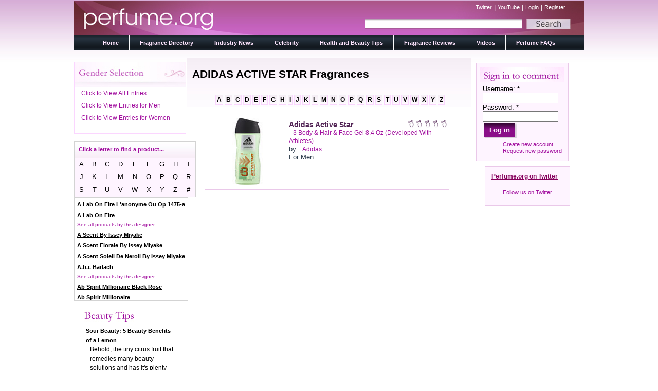

--- FILE ---
content_type: text/html; charset=utf-8
request_url: http://www.perfume.org/brand-directory/all/ADIDAS-ACTIVE-STAR
body_size: 16073
content:
<!DOCTYPE html PUBLIC "-//W3C//DTD XHTML 1.0 Strict//EN" "http://www.w3.org/TR/xhtml1/DTD/xhtml1-strict.dtd">
<html xmlns="http://www.w3.org/1999/xhtml" lang="en" xml:lang="en" dir="ltr" >
<head>
<meta http-equiv="Content-Type" content="text/html; charset=utf-8" />
  <meta http-equiv="X-UA-Compatible" content="IE=EmulateIE8" />
  <meta http-equiv="Content-Type" content="text/html; charset=utf-8" />
<link rel="alternate" type="application/rss+xml" title="Latest News" href="/industry-news/rss" />

  <title>ADIDAS ACTIVE STAR Fragrances | perfume.org</title>  
  <link type="text/css" rel="stylesheet" media="all" href="/modules/aggregator/aggregator.css?g" />
<link type="text/css" rel="stylesheet" media="all" href="/modules/node/node.css?g" />
<link type="text/css" rel="stylesheet" media="all" href="/modules/poll/poll.css?g" />
<link type="text/css" rel="stylesheet" media="all" href="/modules/system/defaults.css?g" />
<link type="text/css" rel="stylesheet" media="all" href="/modules/system/system.css?g" />
<link type="text/css" rel="stylesheet" media="all" href="/modules/system/system-menus.css?g" />
<link type="text/css" rel="stylesheet" media="all" href="/modules/user/user.css?g" />
<link type="text/css" rel="stylesheet" media="all" href="/sites/all/modules/cck/theme/content-module.css?g" />
<link type="text/css" rel="stylesheet" media="all" href="/sites/all/modules/ctools/css/ctools.css?g" />
<link type="text/css" rel="stylesheet" media="all" href="/sites/all/modules/date/date.css?g" />
<link type="text/css" rel="stylesheet" media="all" href="/sites/all/modules/date/date_popup/themes/datepicker.1.7.css?g" />
<link type="text/css" rel="stylesheet" media="all" href="/sites/all/modules/date/date_popup/themes/jquery.timeentry.css?g" />
<link type="text/css" rel="stylesheet" media="all" href="/sites/all/modules/fivestar/css/fivestar.css?g" />
<link type="text/css" rel="stylesheet" media="all" href="/sites/all/modules/fivestar/widgets/outline/outline.css?g" />
<link type="text/css" rel="stylesheet" media="all" href="/sites/all/modules/slideshow_creator/slideshow_creator.css?g" />
<link type="text/css" rel="stylesheet" media="all" href="/sites/all/modules/twitter_pull/twitter-pull-listing.css?g" />
<link type="text/css" rel="stylesheet" media="all" href="/sites/all/modules/cck/modules/fieldgroup/fieldgroup.css?g" />
<link type="text/css" rel="stylesheet" media="all" href="/sites/all/modules/views/css/views.css?g" />
<link type="text/css" rel="stylesheet" media="all" href="/sites/all/themes/perfume/style.css?g" />
  <script type="text/javascript" src="/misc/jquery.js?g"></script>
<script type="text/javascript" src="/misc/drupal.js?g"></script>
<script type="text/javascript" src="/sites/all/modules/fivestar/js/fivestar.js?g"></script>
<script type="text/javascript" src="/sites/all/modules/google_analytics/googleanalytics.js?g"></script>
<script type="text/javascript" src="/sites/all/modules/slideshow_creator/slideshow_creator.js?g"></script>
<script type="text/javascript" src="/sites/all/modules/jquery_plugin/jquery.cycle.min.js?g"></script>
<script type="text/javascript" src="/sites/all/themes/perfume/script.js?g"></script>
<script type="text/javascript" src="/sites/all/themes/perfume/jquery.scrollTo.js?g"></script>
<script type="text/javascript" src="/sites/all/themes/perfume/directory.js?g"></script>
<script type="text/javascript">
<!--//--><![CDATA[//><!--
jQuery.extend(Drupal.settings, { "basePath": "/", "fivestar": { "titleUser": "Your rating: ", "titleAverage": "Average: ", "feedbackSavingVote": "Saving your vote...", "feedbackVoteSaved": "Your vote has been saved.", "feedbackDeletingVote": "Deleting your vote...", "feedbackVoteDeleted": "Your vote has been deleted." }, "googleanalytics": { "trackOutgoing": 1, "trackMailto": 1, "trackDownload": 1, "trackDownloadExtensions": "7z|aac|arc|arj|asf|asx|avi|bin|csv|doc|exe|flv|gif|gz|gzip|hqx|jar|jpe?g|js|mp(2|3|4|e?g)|mov(ie)?|msi|msp|pdf|phps|png|ppt|qtm?|ra(m|r)?|sea|sit|tar|tgz|torrent|txt|wav|wma|wmv|wpd|xls|xml|z|zip" } });
//--><!]]>
</script>
  <!--[if IE 6]><link rel="stylesheet" href="/sites/all/themes/perfume/style.ie6.css" type="text/css" /><![endif]-->  
  <!--[if IE 7]><link rel="stylesheet" href="/sites/all/themes/perfume/style.ie7.css" type="text/css" media="screen" /><![endif]-->
  <script type="text/javascript"> </script>
<script type="text/javascript">
var addthis_share = {
  templates: { twitter: 'check out {{title}} {{url}} via @perfumeorg' }
}
</script>
</head>

<body class="not-front not-logged-in page-brand-directory no-sidebars">

<div id="art-page-background-glare">
    <div id="art-page-background-glare-image">
<div id="art-main">
<div class="art-sheet">
    <div class="art-sheet-body">
<div class="art-header">
    <div class="art-header-center">
        <div class="art-header-jpeg">
        <div id="search_and_links">
                <div id="secondary_links">
                        
                        <a href="http://www.twitter.com/perfumeorg" title="Follow us on twitter!">Twitter</a> | <a href="http://www.youtube.com/perfume.org" title="Visit us on YouTube!">YouTube</a> | <a href="/user" title="Login to your account.">Login</a> | <a href="/user/register" title="Register for an account with perfume.org">Register</a>                </div>
                      <div id="search-box" class="clear-block">
        <form action="/brand-directory/all/ADIDAS-ACTIVE-STAR"  accept-charset="UTF-8" method="post" id="search-theme-form">
<div><div id="search" class="container-inline">
  <div class="form-item" id="edit-search-theme-form-1-wrapper">
 <input type="text" maxlength="128" name="search_theme_form" id="edit-search-theme-form-1" size="15" value="" class="form-text NormalTextBox txtSearch" onblur="if (this.value == &#039;&#039;) {this.value = &#039;&#039;;} ;" onfocus="if (this.value == &#039;&#039;) {this.value = &#039;&#039;;} ;" />
</div>
<input type="image" name="op" value="Search" id="edit-submit-1"  class="form-submit" src="/sites/all/themes/perfume/images/search_button_background.jpg" />
<input type="hidden" name="form_build_id" id="form-6edfd2112587057ec2be7c89dca03335" value="form-6edfd2112587057ec2be7c89dca03335"  />
<input type="hidden" name="form_id" id="edit-search-theme-form" value="search_theme_form"  />
</div>

</div></form>
      </div>
    </div>
    </div>
    </div>
    
<div class="art-logo">
</div>

</div>
<div class="art-nav">
    <div class="art-nav-l"></div>
    <div class="art-nav-r"></div>
        <div class="art-nav-center">
        
<div id="art-menu-id"><ul class="art-menu"><li class="expanded first"><a href="/" title="Perfume.org Home Page"><span class="l">&nbsp;</span><span class="r">&nbsp;</span><span class="t">Home</span></a><ul><li class="leaf first last"><a href="/about-us" title="">About</a></li>
</ul></li>
<li class="leaf"><a href="/fragrance-directory" title="A listing of all our fragrances"><span class="l">&nbsp;</span><span class="r">&nbsp;</span><span class="t">Fragrance Directory</span></a></li>
<li class="leaf"><a href="/industry-news" title="Blog on Industry News"><span class="l">&nbsp;</span><span class="r">&nbsp;</span><span class="t">Industry News</span></a></li>
<li class="leaf"><a href="/celebrity" title=""><span class="l">&nbsp;</span><span class="r">&nbsp;</span><span class="t">Celebrity</span></a></li>
<li class="leaf"><a href="/health-and-beauty-tips" title="Get your beauty tips here."><span class="l">&nbsp;</span><span class="r">&nbsp;</span><span class="t">Health and Beauty Tips</span></a></li>
<li class="expanded"><a href="/fragrance-reviews" title=""><span class="l">&nbsp;</span><span class="r">&nbsp;</span><span class="t">Fragrance Reviews</span></a><ul><li class="leaf first last"><a href="/about-the-authors" title="">About the Authors</a></li>
</ul></li>
<li class="leaf"><a href="/videos" title=""><span class="l">&nbsp;</span><span class="r">&nbsp;</span><span class="t">Videos</span></a></li>
<li class="leaf last"><a href="/all-about-perfume" title="Frequently asked questions"><span class="l">&nbsp;</span><span class="r">&nbsp;</span><span class="t">Perfume FAQs</span></a></li>
</ul></div>
        </div>
    </div>

<div class="placeholder"></div><div class="art-content-layout">
    <div class="art-content-layout-row">
<div class="art-layout-cell art-sidebar1"><div class="clear-block block block-block" id="block-block-10">
    
<div class="art-block">
      <div class="art-block-body">
	    

	<div class="art-blockcontent">
		    <div class="art-blockcontent-body">
		<div class="content">
		
	
	
<div id="gender-select-block"><a class="gsl" href="http://www.perfume.org/brand-directory/all/ADIDAS-ACTIVE-STAR?field_gender_value=men">Click to View All Entries</a><a class="gsl" href="http://www.perfume.org/brand-directory/all/ADIDAS-ACTIVE-STAR?field_gender_value=men">Click to View Entries for Men</a><a class="gsl" href="http://www.perfume.org/brand-directory/all/ADIDAS-ACTIVE-STAR?field_gender_value=men">Click to View Entries for Women</a></div>
	
		</div>
				<div class="cleared"></div>
		    </div>
		</div>
		

				<div class="cleared"></div>
		    </div>
		</div>
		
	</div><div class="clear-block block block-block" id="block-block-12">
    
<table class="mod_manufacturers" id='mod_manufacturers'> 
				<tr> 
					<th colspan='9'> 
						<p id="ls_head">Click a letter to find a product...</p>
					</th> 
				<tr> 
					<td> 
						<span onClick="refreshDirectory('a'); return false;"> 
							A
						</a> 
					</td> 
					<td> 
						<span onClick="refreshDirectory('b'); return false;"> 
							B
						</a> 
					</td> 
					<td> 
						<span onClick="refreshDirectory('c'); return false;"> 
							C
						</a> 
					</td> 
					<td> 
						<span onClick="refreshDirectory('d'); return false;"> 
							D
						</a> 
					</td> 
					<td> 
						<span onClick="refreshDirectory('e'); return false;"> 
							E
						</a> 
					</td> 
					<td> 
						<span onClick="refreshDirectory('f'); return false;"> 
							F
						</a> 
					</td> 
					<td> 
						<span onClick="refreshDirectory('g'); return false;"> 
							G
						</a> 
					</td> 
					<td> 
						<span onClick="refreshDirectory('h'); return false;"> 
							H
						</a> 
					</td> 
					<td> 
						<span onClick="refreshDirectory('i'); return false;"> 
							I
						</a> 
					</td> 
				</tr> 
				<tr> 
					<td> 
						<span onClick="refreshDirectory('j'); return false;"> 
							J
						</a> 
					</td> 
					<td> 
						<span onClick="refreshDirectory('k'); return false;"> 
							K
						</a> 
					</td> 
					<td> 
						<span onClick="refreshDirectory('l'); return false;"> 
							L
						</a> 
					</td> 
					<td> 
						<span onClick="refreshDirectory('m'); return false;"> 
							M
						</a> 
					</td> 
					<td> 
						<span onClick="refreshDirectory('n'); return false;"> 
							N
						</a> 
					</td> 
					<td> 
						<span onClick="refreshDirectory('o'); return false;"> 
							O
						</a> 
					</td> 
					<td> 
						<span onClick="refreshDirectory('p'); return false;"> 
							P 
						</a> 
					</td> 
					<td> 
						<span onClick="refreshDirectory('q'); return false;"> 
							Q
						</a> 
					</td> 
					<td> 
						<span onClick="refreshDirectory('r'); return false;"> 
							R
						</a> 
					</td> 
				</tr> 
				<tr> 
					<td> 
						<span onClick="refreshDirectory('s'); return false;"> 
							S
						</a> 
					</td> 
					<td> 
						<span onClick="refreshDirectory('t'); return false;"> 
							T
						</a> 
					</td> 
					<td> 
						<span onClick="refreshDirectory('u'); return false;"> 
							U
						</a> 
					</td> 
					<td> 
						<span onClick="refreshDirectory('v'); return false;"> 
							V
						</a> 
					</td> 
					<td> 
						<span onClick="refreshDirectory('w'); return false;"> 
							W
						</a> 
					</td> 
					<td> 
						<span onClick="refreshDirectory('x'); return false;"> 
							X
						</a> 
					</td> 
					<td> 
						<span onClick="refreshDirectory('y'); return false;"> 
							Y
						</a> 
					</td> 
					<td> 
						<span onClick="refreshDirectory('z'); return false;"> 
							Z
						</a> 
					</td> 
					<td> 
						<span onClick="refreshDirectory('#'); return false;"> 
							#
						</a> 
					</td> 
				</tr> 
</table> 
<div class="art-block">
        
      <div class="art-block-body">
	    

	<div class="art-blockcontent">
		    <div class="art-blockcontent-body">
		<div class="content">
		
	
	
<div id="ls_sb"><p><a href="http://www.perfume.org/brand-directory/all/A-LAB-ON-FIRE-L'ANONYME-OU-OP-1475-A" class="sbl_link">A Lab On Fire L'anonyme Ou Op 1475-a</a></p><p><a href="http://www.perfume.org/designer-directory/all/A-Lab-On-Fire" class="sbl_link">A Lab On Fire</a></p><p class="dbl_text">See all products by this designer</p><p><a href="http://www.perfume.org/brand-directory/all/A-SCENT-BY-ISSEY-MIYAKE" class="sbl_link">A Scent By Issey Miyake</a></p><p><a href="http://www.perfume.org/brand-directory/all/A-SCENT-FLORALE-BY-ISSEY-MIYAKE" class="sbl_link">A Scent Florale By Issey Miyake</a></p><p><a href="http://www.perfume.org/brand-directory/all/A-SCENT-SOLEIL-DE-NEROLI-BY-ISSEY-MIYAKE" class="sbl_link">A Scent Soleil De Neroli By Issey Miyake</a></p><p><a href="http://www.perfume.org/designer-directory/all/A.B.R.-Barlach" class="sbl_link">A.b.r. Barlach</a></p><p class="dbl_text">See all products by this designer</p><p><a href="http://www.perfume.org/brand-directory/all/AB-SPIRIT-MILLIONAIRE-BLACK-ROSE" class="sbl_link">Ab Spirit Millionaire Black Rose</a></p><p><a href="http://www.perfume.org/brand-directory/all/AB-SPIRIT-MILLIONAIRE" class="sbl_link">Ab Spirit Millionaire</a></p><p><a href="http://www.perfume.org/brand-directory/all/AB-SPIRIT-PLATINUM" class="sbl_link">Ab Spirit Platinum</a></p><p><a href="http://www.perfume.org/brand-directory/all/AB-SPIRIT-SILVER" class="sbl_link">Ab Spirit Silver</a></p><p><a href="http://www.perfume.org/brand-directory/all/AB-SPIRIT" class="sbl_link">Ab Spirit</a></p><p><a href="http://www.perfume.org/brand-directory/all/ABERCROMBIE-&amp;-FITCH-FIERCE-CONFIDENCE" class="sbl_link">Abercrombie & Fitch Fierce Confidence</a></p><p><a href="http://www.perfume.org/brand-directory/all/ABERCROMBIE-&amp;-FITCH-FIERCE-ICON" class="sbl_link">Abercrombie & Fitch Fierce Icon</a></p><p><a href="http://www.perfume.org/brand-directory/all/ABERCROMBIE-&amp;-FITCH-FIERCE" class="sbl_link">Abercrombie & Fitch Fierce</a></p><p><a href="http://www.perfume.org/brand-directory/all/ABERCROMBIE-&amp;-FITCH-FIRST-INSTINCT" class="sbl_link">Abercrombie & Fitch First Instinct</a></p><p><a href="http://www.perfume.org/designer-directory/all/Abercrombie-&-Fitch" class="sbl_link">Abercrombie & Fitch</a></p><p class="dbl_text">See all products by this designer</p><p><a href="http://www.perfume.org/brand-directory/all/ABSOLUTELY-FABULOUS" class="sbl_link">Absolutely Fabulous</a></p><p><a href="http://www.perfume.org/brand-directory/all/ACCENTI" class="sbl_link">Accenti</a></p><p><a href="http://www.perfume.org/brand-directory/all/ACCORD-OUD-BYREDO" class="sbl_link">Accord Oud Byredo</a></p><p><a href="http://www.perfume.org/brand-directory/all/ACQUA-CLASSICA-BORSARI" class="sbl_link">Acqua Classica Borsari</a></p><p><a href="http://www.perfume.org/brand-directory/all/ACQUA-DEGLI-ANGELI" class="sbl_link">Acqua Degli Angeli</a></p><p><a href="http://www.perfume.org/brand-directory/all/ACQUA-DI-GIO-ESSENZA" class="sbl_link">Acqua Di Gio Essenza</a></p><p><a href="http://www.perfume.org/brand-directory/all/ACQUA-DI-GIO-PROFUMO" class="sbl_link">Acqua Di Gio Profumo</a></p><p><a href="http://www.perfume.org/brand-directory/all/ACQUA-DI-GIO" class="sbl_link">Acqua Di Gio</a></p><p><a href="http://www.perfume.org/brand-directory/all/ACQUA-DI-GIOIA-ESSENZA" class="sbl_link">Acqua Di Gioia Essenza</a></p><p><a href="http://www.perfume.org/brand-directory/all/ACQUA-DI-GIOIA" class="sbl_link">Acqua Di Gioia</a></p><p><a href="http://www.perfume.org/brand-directory/all/ACQUA-DI-PARMA-BLU-MEDITERRANEO" class="sbl_link">Acqua Di Parma Blu Mediterraneo</a></p><p><a href="http://www.perfume.org/brand-directory/all/ACQUA-DI-PARMA-BLUE-MEDITERRANEO" class="sbl_link">Acqua Di Parma Blue Mediterraneo</a></p><p><a href="http://www.perfume.org/brand-directory/all/ACQUA-DI-PARMA-PROFUMO" class="sbl_link">Acqua Di Parma Profumo</a></p><p><a href="http://www.perfume.org/brand-directory/all/ACQUA-DI-PARMA" class="sbl_link">Acqua Di Parma</a></p><p><a href="http://www.perfume.org/designer-directory/all/Acqua-di-Parma" class="sbl_link">Acqua Di Parma</a></p><p class="dbl_text">See all products by this designer</p><p><a href="http://www.perfume.org/brand-directory/all/ACQUA-DI-PORTOFINO-NOTTE" class="sbl_link">Acqua Di Portofino Notte</a></p><p><a href="http://www.perfume.org/brand-directory/all/ACQUA-DI-PORTOFINO-SAIL" class="sbl_link">Acqua Di Portofino Sail</a></p><p><a href="http://www.perfume.org/brand-directory/all/ACQUA-DI-PORTOFINO" class="sbl_link">Acqua Di Portofino</a></p><p><a href="http://www.perfume.org/designer-directory/all/Acqua-Di-Portofino" class="sbl_link">Acqua Di Portofino</a></p><p class="dbl_text">See all products by this designer</p><p><a href="http://www.perfume.org/brand-directory/all/ACQUA-DI-SELVA" class="sbl_link">Acqua Di Selva</a></p><p><a href="http://www.perfume.org/brand-directory/all/ACQUA-ESSENZIALE-BLU" class="sbl_link">Acqua Essenziale Blu</a></p><p><a href="http://www.perfume.org/brand-directory/all/ACQUA-ESSENZIALE-COLONIA" class="sbl_link">Acqua Essenziale Colonia</a></p><p><a href="http://www.perfume.org/brand-directory/all/ACQUA-ESSENZIALE" class="sbl_link">Acqua Essenziale</a></p><p><a href="http://www.perfume.org/brand-directory/all/ADAM-LEVINE" class="sbl_link">Adam Levine</a></p><p><a href="http://www.perfume.org/designer-directory/all/Adam-Levine" class="sbl_link">Adam Levine</a></p><p class="dbl_text">See all products by this designer</p><p><a href="http://www.perfume.org/designer-directory/all/Adem" class="sbl_link">Adem</a></p><p class="dbl_text">See all products by this designer</p><p><a href="http://www.perfume.org/brand-directory/all/ADIDAS-ACTIVE-STAR" class="sbl_link">Adidas Active Star</a></p><p><a href="http://www.perfume.org/brand-directory/all/ADIDAS-AFTER-SPORT" class="sbl_link">Adidas After Sport</a></p><p><a href="http://www.perfume.org/brand-directory/all/ADIDAS-BORN-ORIGINAL" class="sbl_link">Adidas Born Original</a></p><p><a href="http://www.perfume.org/brand-directory/all/ADIDAS-CLIMACOOL" class="sbl_link">Adidas Climacool</a></p><p><a href="http://www.perfume.org/brand-directory/all/ADIDAS-DEEP-ENERGY" class="sbl_link">Adidas Deep Energy</a></p><p><a href="http://www.perfume.org/brand-directory/all/ADIDAS-DYNAMIC-PULSE" class="sbl_link">Adidas Dynamic Pulse</a></p><p><a href="http://www.perfume.org/brand-directory/all/ADIDAS-EXTREME-POWER" class="sbl_link">Adidas Extreme Power</a></p><p><a href="http://www.perfume.org/brand-directory/all/ADIDAS-FAIR-PLAY" class="sbl_link">Adidas Fair Play</a></p><p><a href="http://www.perfume.org/brand-directory/all/ADIDAS-FIZZY-ENERGY" class="sbl_link">Adidas Fizzy Energy</a></p><p><a href="http://www.perfume.org/brand-directory/all/ADIDAS-FLORAL-DREAM" class="sbl_link">Adidas Floral Dream</a></p><p><a href="http://www.perfume.org/brand-directory/all/ADIDAS-FRESH-ESCAPE" class="sbl_link">Adidas Fresh Escape</a></p><p><a href="http://www.perfume.org/brand-directory/all/ADIDAS-FRESH-IMPACT" class="sbl_link">Adidas Fresh Impact</a></p><p><a href="http://www.perfume.org/brand-directory/all/ADIDAS-FRESH" class="sbl_link">Adidas Fresh</a></p><p><a href="http://www.perfume.org/brand-directory/all/ADIDAS-FRUITY-RHYTHM" class="sbl_link">Adidas Fruity Rhythm</a></p><p><a href="http://www.perfume.org/brand-directory/all/ADIDAS-FUN-SENSATION" class="sbl_link">Adidas Fun Sensation</a></p><p><a href="http://www.perfume.org/brand-directory/all/ADIDAS-GET-READY" class="sbl_link">Adidas Get Ready</a></p><p><a href="http://www.perfume.org/brand-directory/all/ADIDAS-HAPPY-GAME" class="sbl_link">Adidas Happy Game</a></p><p><a href="http://www.perfume.org/brand-directory/all/ADIDAS-HAPPY" class="sbl_link">Adidas Happy</a></p><p><a href="http://www.perfume.org/brand-directory/all/ADIDAS-HYDRA-SPORT" class="sbl_link">Adidas Hydra Sport</a></p><p><a href="http://www.perfume.org/brand-directory/all/ADIDAS-ICE-DIVE" class="sbl_link">Adidas Ice Dive</a></p><p><a href="http://www.perfume.org/brand-directory/all/ADIDAS-INTENSE-TOUCH" class="sbl_link">Adidas Intense Touch</a></p><p><a href="http://www.perfume.org/brand-directory/all/Adidas-Moves-0:01" class="sbl_link">Adidas Moves 0:01</a></p><p><a href="http://www.perfume.org/brand-directory/all/ADIDAS-MOVES-PULSE" class="sbl_link">Adidas Moves Pulse</a></p><p><a href="http://www.perfume.org/brand-directory/all/ADIDAS-MOVES" class="sbl_link">Adidas Moves</a></p><p><a href="http://www.perfume.org/brand-directory/all/ADIDAS-NATURAL-VITALITY" class="sbl_link">Adidas Natural Vitality</a></p><p><a href="http://www.perfume.org/brand-directory/all/ADIDAS-PURE-GAME" class="sbl_link">Adidas Pure Game</a></p><p><a href="http://www.perfume.org/brand-directory/all/ADIDAS-PURE-LIGHTNESS" class="sbl_link">Adidas Pure Lightness</a></p><p><a href="http://www.perfume.org/brand-directory/all/ADIDAS-SPORT-ENERGY" class="sbl_link">Adidas Sport Energy</a></p><p><a href="http://www.perfume.org/brand-directory/all/ADIDAS-SPORT-FEVER" class="sbl_link">Adidas Sport Fever</a></p><p><a href="http://www.perfume.org/brand-directory/all/ADIDAS-SPORT-FIELD" class="sbl_link">Adidas Sport Field</a></p><p><a href="http://www.perfume.org/brand-directory/all/ADIDAS-TEAM-FIVE" class="sbl_link">Adidas Team Five</a></p><p><a href="http://www.perfume.org/brand-directory/all/ADIDAS-TEAM-FORCE" class="sbl_link">Adidas Team Force</a></p><p><a href="http://www.perfume.org/brand-directory/all/ADIDAS-UEFA-CHAMPIONS-LEAGUE" class="sbl_link">Adidas Uefa Champions League</a></p><p><a href="http://www.perfume.org/brand-directory/all/ADIDAS-VICTORY-LEAGUE" class="sbl_link">Adidas Victory League</a></p><p><a href="http://www.perfume.org/brand-directory/all/ADIDAS" class="sbl_link">Adidas</a></p><p><a href="http://www.perfume.org/designer-directory/all/Adidas" class="sbl_link">Adidas</a></p><p class="dbl_text">See all products by this designer</p><p><a href="http://www.perfume.org/brand-directory/all/ADIEU-SAGESSE-JEAN-PATOU" class="sbl_link">Adieu Sagesse Jean Patou</a></p><p><a href="http://www.perfume.org/brand-directory/all/ADIOS-PAMPAMIA" class="sbl_link">Adios Pampamia</a></p><p><a href="http://www.perfume.org/brand-directory/all/ADRIENNE-VITTADINI-AMORE" class="sbl_link">Adrienne Vittadini Amore</a></p><p><a href="http://www.perfume.org/brand-directory/all/ADRIENNE-VITTADINI" class="sbl_link">Adrienne Vittadini</a></p><p><a href="http://www.perfume.org/designer-directory/all/Adrienne-Vittadini" class="sbl_link">Adrienne Vittadini</a></p><p class="dbl_text">See all products by this designer</p><p><a href="http://www.perfume.org/brand-directory/all/ADVENTUROUS" class="sbl_link">Adventurous</a></p><p><a href="http://www.perfume.org/brand-directory/all/AEDES-DE-VENUSTAS-COPAL-AZUR" class="sbl_link">Aedes De Venustas Copal Azur</a></p><p><a href="http://www.perfume.org/brand-directory/all/AEDES-DE-VENUSTAS-PALISSANDRE-D'OR" class="sbl_link">Aedes De Venustas Palissandre D'or</a></p><p><a href="http://www.perfume.org/designer-directory/all/Aedes-de-Venustas" class="sbl_link">Aedes De Venustas</a></p><p class="dbl_text">See all products by this designer</p><p><a href="http://www.perfume.org/brand-directory/all/AERIN-GARDENIA-RATTAN" class="sbl_link">Aerin Gardenia Rattan</a></p><p><a href="http://www.perfume.org/brand-directory/all/AERIN-WATERLILY-&amp;-SUN" class="sbl_link">Aerin Waterlily & Sun</a></p><p><a href="http://www.perfume.org/designer-directory/all/Aerin" class="sbl_link">Aerin</a></p><p class="dbl_text">See all products by this designer</p><p><a href="http://www.perfume.org/brand-directory/all/AFICIONADO" class="sbl_link">Aficionado</a></p><p><a href="http://www.perfume.org/brand-directory/all/AFNAN-SUMPREMACY-PINK" class="sbl_link">Afnan Sumpremacy Pink</a></p><p><a href="http://www.perfume.org/brand-directory/all/AGATHA-RUIZ-DE-LA-PRADA-BESO" class="sbl_link">Agatha Ruiz De La Prada Beso</a></p><p><a href="http://www.perfume.org/brand-directory/all/AGATHA-RUIZ-DE-LA-PRADA-FLOR" class="sbl_link">Agatha Ruiz De La Prada Flor</a></p><p><a href="http://www.perfume.org/brand-directory/all/AGATHA-RUIZ-DE-LA-PRADA-GOTAS-DE-COLOR" class="sbl_link">Agatha Ruiz De La Prada Gotas De Color</a></p><p><a href="http://www.perfume.org/brand-directory/all/AGATHA-RUIZ-DE-LA-PRADA-LOVE-FOREVER-LOVE" class="sbl_link">Agatha Ruiz De La Prada Love Forever Love</a></p><p><a href="http://www.perfume.org/brand-directory/all/AGATHA-RUIZ-DE-LA-PRADA-LOVE-GLAM" class="sbl_link">Agatha Ruiz De La Prada Love Glam</a></p><p><a href="http://www.perfume.org/brand-directory/all/AGATHA-RUIZ-DE-LA-PRADA-LOVE" class="sbl_link">Agatha Ruiz De La Prada Love</a></p><p><a href="http://www.perfume.org/brand-directory/all/AGATHA-RUIZ-DE-LA-PRADA-OH-LA-LA" class="sbl_link">Agatha Ruiz De La Prada Oh La La</a></p><p><a href="http://www.perfume.org/brand-directory/all/AGATHA-RUIZ-DE-LA-PRADA-SEXY-FLOREVER" class="sbl_link">Agatha Ruiz De La Prada Sexy Florever</a></p><p><a href="http://www.perfume.org/designer-directory/all/Agatha-Ruiz-De-La-Prada" class="sbl_link">Agatha Ruiz De La Prada</a></p><p class="dbl_text">See all products by this designer</p><p><a href="http://www.perfume.org/brand-directory/all/AGATHA-RUIZ" class="sbl_link">Agatha Ruiz</a></p><p><a href="http://www.perfume.org/designer-directory/all/Agatha-Ruiz" class="sbl_link">Agatha Ruiz</a></p><p class="dbl_text">See all products by this designer</p><p><a href="http://www.perfume.org/brand-directory/all/AGENT-PROVOCATEUR-AGENT-EAU-PROVOCATEUR" class="sbl_link">Agent Provocateur Agent Eau Provocateur</a></p><p><a href="http://www.perfume.org/brand-directory/all/AGENT-PROVOCATEUR-APHRODISIAQUE" class="sbl_link">Agent Provocateur Aphrodisiaque</a></p><p><a href="http://www.perfume.org/brand-directory/all/AGENT-PROVOCATEUR-EAU-EMOTIONNELLE" class="sbl_link">Agent Provocateur Eau Emotionnelle</a></p><p><a href="http://www.perfume.org/brand-directory/all/AGENT-PROVOCATEUR-FATALE-INTENSE" class="sbl_link">Agent Provocateur Fatale Intense</a></p><p><a href="http://www.perfume.org/brand-directory/all/AGENT-PROVOCATEUR-FATALE-PINK" class="sbl_link">Agent Provocateur Fatale Pink</a></p><p><a href="http://www.perfume.org/brand-directory/all/AGENT-PROVOCATEUR-FATALE" class="sbl_link">Agent Provocateur Fatale</a></p><p><a href="http://www.perfume.org/brand-directory/all/AGENT-PROVOCATEUR-L'AGENT" class="sbl_link">Agent Provocateur L'agent</a></p><p><a href="http://www.perfume.org/brand-directory/all/AGENT-PROVOCATEUR-MAITRESSE" class="sbl_link">Agent Provocateur Maitresse</a></p><p><a href="http://www.perfume.org/brand-directory/all/AGENT-PROVOCATEUR-PETALE-NOIR" class="sbl_link">Agent Provocateur Petale Noir</a></p><p><a href="http://www.perfume.org/brand-directory/all/AGENT-PROVOCATEUR-PURE-APHRODISIAQUE" class="sbl_link">Agent Provocateur Pure Aphrodisiaque</a></p><p><a href="http://www.perfume.org/brand-directory/all/AGENT-PROVOCATEUR" class="sbl_link">Agent Provocateur</a></p><p><a href="http://www.perfume.org/designer-directory/all/Agent-Provocateur" class="sbl_link">Agent Provocateur</a></p><p class="dbl_text">See all products by this designer</p><p><a href="http://www.perfume.org/brand-directory/all/AGUA-BRAVA-AZUL" class="sbl_link">Agua Brava Azul</a></p><p><a href="http://www.perfume.org/brand-directory/all/AGUA-BRAVA" class="sbl_link">Agua Brava</a></p><p><a href="http://www.perfume.org/brand-directory/all/AGUA-DE-LOEWE-EL" class="sbl_link">Agua De Loewe El</a></p><p><a href="http://www.perfume.org/brand-directory/all/AGUA-DE-LOEWE-ELLA" class="sbl_link">Agua De Loewe Ella</a></p><p><a href="http://www.perfume.org/brand-directory/all/AGUA-DE-LOEWE" class="sbl_link">Agua De Loewe</a></p><p><a href="http://www.perfume.org/brand-directory/all/AGUA-DE-YEKIPE" class="sbl_link">Agua De Yekipe</a></p><p><a href="http://www.perfume.org/brand-directory/all/AGUA-LAVANDA-PUIG" class="sbl_link">Agua Lavanda Puig</a></p><p><a href="http://www.perfume.org/brand-directory/all/AIGNER-1-RED" class="sbl_link">Aigner 1 Red</a></p><p><a href="http://www.perfume.org/brand-directory/all/AIGNER-BLUE-EMOTION" class="sbl_link">Aigner Blue Emotion</a></p><p><a href="http://www.perfume.org/brand-directory/all/AIGNER-BLUE" class="sbl_link">Aigner Blue</a></p><p><a href="http://www.perfume.org/brand-directory/all/AIGNER-CARA-MIA-TI-AMO" class="sbl_link">Aigner Cara Mia Ti Amo</a></p><p><a href="http://www.perfume.org/brand-directory/all/AIGNER-CARA-MIA" class="sbl_link">Aigner Cara Mia</a></p><p><a href="http://www.perfume.org/brand-directory/all/AIGNER-DEBUT-BY-NIGHT" class="sbl_link">Aigner Debut By Night</a></p><p><a href="http://www.perfume.org/brand-directory/all/AIGNER-FIRST-CLASS" class="sbl_link">Aigner First Class</a></p><p><a href="http://www.perfume.org/brand-directory/all/AIGNER-IN-LEATHER" class="sbl_link">Aigner In Leather</a></p><p><a href="http://www.perfume.org/brand-directory/all/AIGNER-LADIES-DAY" class="sbl_link">Aigner Ladies Day</a></p><p><a href="http://www.perfume.org/brand-directory/all/AIGNER-MAN-2" class="sbl_link">Aigner Man 2</a></p><p><a href="http://www.perfume.org/brand-directory/all/AIGNER-NO-1-OUD" class="sbl_link">Aigner No 1 Oud</a></p><p><a href="http://www.perfume.org/brand-directory/all/AIGNER-NO-1" class="sbl_link">Aigner No 1</a></p><p><a href="http://www.perfume.org/brand-directory/all/AIGNER-PRIVATE-NUMBER" class="sbl_link">Aigner Private Number</a></p><p><a href="http://www.perfume.org/brand-directory/all/AIGNER-STARLIGHT" class="sbl_link">Aigner Starlight</a></p><p><a href="http://www.perfume.org/brand-directory/all/AIGNER-STATEMENT" class="sbl_link">Aigner Statement</a></p><p><a href="http://www.perfume.org/brand-directory/all/AIGNER-TOO" class="sbl_link">Aigner Too</a></p><p><a href="http://www.perfume.org/brand-directory/all/AIGNER-X-LIMITED" class="sbl_link">Aigner X Limited</a></p><p><a href="http://www.perfume.org/brand-directory/all/AIGNER" class="sbl_link">Aigner</a></p><p><a href="http://www.perfume.org/designer-directory/all/Air-Val-International" class="sbl_link">Air Val International</a></p><p class="dbl_text">See all products by this designer</p><p><a href="http://www.perfume.org/brand-directory/all/AIRE-DE-VERANO-AQUAMARINE" class="sbl_link">Aire De Verano Aquamarine</a></p><p><a href="http://www.perfume.org/brand-directory/all/AIRE-LOEWE-SENSUAL" class="sbl_link">Aire Loewe Sensual</a></p><p><a href="http://www.perfume.org/brand-directory/all/AIRE-LOEWE" class="sbl_link">Aire Loewe</a></p><p><a href="http://www.perfume.org/brand-directory/all/AJEE" class="sbl_link">Ajee</a></p><p><a href="http://www.perfume.org/brand-directory/all/AL-HARAMAIN-DAZZLE-INTENSE" class="sbl_link">Al Haramain Dazzle Intense</a></p><p><a href="http://www.perfume.org/brand-directory/all/AL-HARAMAIN-DAZZLE" class="sbl_link">Al Haramain Dazzle</a></p><p><a href="http://www.perfume.org/designer-directory/all/Al-Haramain" class="sbl_link">Al Haramain</a></p><p class="dbl_text">See all products by this designer</p><p><a href="http://www.perfume.org/designer-directory/all/Aladdin-Fragrances" class="sbl_link">Aladdin Fragrances</a></p><p class="dbl_text">See all products by this designer</p><p><a href="http://www.perfume.org/brand-directory/all/ALAIA-BLANCHE" class="sbl_link">Alaia Blanche</a></p><p><a href="http://www.perfume.org/brand-directory/all/ALAIA" class="sbl_link">Alaia</a></p><p><a href="http://www.perfume.org/brand-directory/all/ALAIN-DELON" class="sbl_link">Alain Delon</a></p><p><a href="http://www.perfume.org/designer-directory/all/Alain-Delon" class="sbl_link">Alain Delon</a></p><p class="dbl_text">See all products by this designer</p><p><a href="http://www.perfume.org/brand-directory/all/ALCAZAR" class="sbl_link">Alcazar</a></p><p><a href="http://www.perfume.org/brand-directory/all/ALESSANDRO-DELL-ACQUA" class="sbl_link">Alessandro Dell Acqua</a></p><p><a href="http://www.perfume.org/designer-directory/all/Alessandro-Dell-Acqua" class="sbl_link">Alessandro Dell Acqua</a></p><p class="dbl_text">See all products by this designer</p><p><a href="http://www.perfume.org/brand-directory/all/ALESSANDRO-DELLA-TORRE" class="sbl_link">Alessandro Della Torre</a></p><p><a href="http://www.perfume.org/brand-directory/all/ALEXANDER-MCQUEEN-EAU-BLANCHE" class="sbl_link">Alexander Mcqueen Eau Blanche</a></p><p><a href="http://www.perfume.org/brand-directory/all/ALEXANDER-MCQUEEN-KINGDOM" class="sbl_link">Alexander Mcqueen Kingdom</a></p><p><a href="http://www.perfume.org/designer-directory/all/Alexander-McQueen" class="sbl_link">Alexander Mcqueen</a></p><p class="dbl_text">See all products by this designer</p><p><a href="http://www.perfume.org/brand-directory/all/ALEXANDRA-DE-MARKOFF" class="sbl_link">Alexandra De Markoff</a></p><p><a href="http://www.perfume.org/brand-directory/all/ALEXANDRE-J" class="sbl_link">Alexandre J</a></p><p><a href="http://www.perfume.org/designer-directory/all/Alexandre-J" class="sbl_link">Alexandre J</a></p><p class="dbl_text">See all products by this designer</p><p><a href="http://www.perfume.org/brand-directory/all/ALFORD-&amp;-HOFF-NO.-2" class="sbl_link">Alford & Hoff No. 2</a></p><p><a href="http://www.perfume.org/brand-directory/all/ALFORD-&amp;-HOFF" class="sbl_link">Alford & Hoff</a></p><p><a href="http://www.perfume.org/designer-directory/all/Alford-&-Hoff" class="sbl_link">Alford & Hoff</a></p><p class="dbl_text">See all products by this designer</p><p><a href="http://www.perfume.org/designer-directory/all/Alfred-Dunhill" class="sbl_link">Alfred Dunhill</a></p><p class="dbl_text">See all products by this designer</p><p><a href="http://www.perfume.org/designer-directory/all/Alfred-Sung" class="sbl_link">Alfred Sung</a></p><p class="dbl_text">See all products by this designer</p><p><a href="http://www.perfume.org/brand-directory/all/ALIAGE" class="sbl_link">Aliage</a></p><p><a href="http://www.perfume.org/brand-directory/all/ALIEN-AQUA-CHIC" class="sbl_link">Alien Aqua Chic</a></p><p><a href="http://www.perfume.org/brand-directory/all/ALIEN-EAU-EXTRAORDINAIRE" class="sbl_link">Alien Eau Extraordinaire</a></p><p><a href="http://www.perfume.org/brand-directory/all/ALIEN-EAU-SUBLIME" class="sbl_link">Alien Eau Sublime</a></p><p><a href="http://www.perfume.org/brand-directory/all/ALIEN-ESSENCE-ABSOLUE" class="sbl_link">Alien Essence Absolue</a></p><p><a href="http://www.perfume.org/brand-directory/all/ALIEN-MUSC-MYSTERIEUX" class="sbl_link">Alien Musc Mysterieux</a></p><p><a href="http://www.perfume.org/brand-directory/all/ALIEN-SUNESSENCE" class="sbl_link">Alien Sunessence</a></p><p><a href="http://www.perfume.org/brand-directory/all/ALIEN" class="sbl_link">Alien</a></p><p><a href="http://www.perfume.org/brand-directory/all/ALL-ABOUT-EVE" class="sbl_link">All About Eve</a></p><p><a href="http://www.perfume.org/brand-directory/all/ALL-AMERICAN-STETSON" class="sbl_link">All American Stetson</a></p><p><a href="http://www.perfume.org/brand-directory/all/ALTAMIR" class="sbl_link">Altamir</a></p><p><a href="http://www.perfume.org/brand-directory/all/ALWAYS-RED-FEMME" class="sbl_link">Always Red Femme</a></p><p><a href="http://www.perfume.org/brand-directory/all/ALWAYS-RED" class="sbl_link">Always Red</a></p><p><a href="http://www.perfume.org/brand-directory/all/ALWAYS" class="sbl_link">Always</a></p><p><a href="http://www.perfume.org/brand-directory/all/ALYSON-OLDOINI-BLACK-VIOLET" class="sbl_link">Alyson Oldoini Black Violet</a></p><p><a href="http://www.perfume.org/brand-directory/all/ALYSON-OLDOINI-CHOCMAN-MINT" class="sbl_link">Alyson Oldoini Chocman Mint</a></p><p><a href="http://www.perfume.org/brand-directory/all/ALYSON-OLDOINI-ORANGER-MOI" class="sbl_link">Alyson Oldoini Oranger Moi</a></p><p><a href="http://www.perfume.org/brand-directory/all/ALYSON-OLDOINI-ROSE-PROFOND" class="sbl_link">Alyson Oldoini Rose Profond</a></p><p><a href="http://www.perfume.org/designer-directory/all/Alyson-Oldoini" class="sbl_link">Alyson Oldoini</a></p><p class="dbl_text">See all products by this designer</p><p><a href="http://www.perfume.org/brand-directory/all/ALYSSA-ASHLEY-B-BOY-HIP-HOP" class="sbl_link">Alyssa Ashley B Boy Hip Hop</a></p><p><a href="http://www.perfume.org/brand-directory/all/ALYSSA-ASHLEY-B-GIRL-HIP-HOP" class="sbl_link">Alyssa Ashley B Girl Hip Hop</a></p><p><a href="http://www.perfume.org/brand-directory/all/ALYSSA-ASHLEY-FIZZY" class="sbl_link">Alyssa Ashley Fizzy</a></p><p><a href="http://www.perfume.org/brand-directory/all/ALYSSA-ASHLEY-GREEN-TEA-ESSENCE" class="sbl_link">Alyssa Ashley Green Tea Essence</a></p><p><a href="http://www.perfume.org/brand-directory/all/ALYSSA-ASHLEY-MUSK" class="sbl_link">Alyssa Ashley Musk</a></p><p><a href="http://www.perfume.org/brand-directory/all/ALYSSA-ASHLEY-OCEAN-BLUE" class="sbl_link">Alyssa Ashley Ocean Blue</a></p><p><a href="http://www.perfume.org/brand-directory/all/ALYSSA-ASHLEY-VANILLA" class="sbl_link">Alyssa Ashley Vanilla</a></p><p><a href="http://www.perfume.org/brand-directory/all/ALYSSA-ASHLEY-WHITE-MUSK" class="sbl_link">Alyssa Ashley White Musk</a></p><p><a href="http://www.perfume.org/designer-directory/all/Alyssa-Ashley" class="sbl_link">Alyssa Ashley</a></p><p class="dbl_text">See all products by this designer</p><p><a href="http://www.perfume.org/brand-directory/all/AMARIGE" class="sbl_link">Amarige</a></p><p><a href="http://www.perfume.org/brand-directory/all/AMAZING" class="sbl_link">Amazing</a></p><p><a href="http://www.perfume.org/brand-directory/all/AMAZONE" class="sbl_link">Amazone</a></p><p><a href="http://www.perfume.org/brand-directory/all/AMBER-MYSTIQUE" class="sbl_link">Amber Mystique</a></p><p><a href="http://www.perfume.org/brand-directory/all/AMBRA-ETRO" class="sbl_link">Ambra Etro</a></p><p><a href="http://www.perfume.org/brand-directory/all/AMBRA" class="sbl_link">Ambra</a></p><p><a href="http://www.perfume.org/brand-directory/all/AMBRE-IMPERIAL-VAN-CLEEF-&amp;-ARPELS" class="sbl_link">Ambre Imperial Van Cleef & Arpels</a></p><p><a href="http://www.perfume.org/designer-directory/all/AMC-Beauty" class="sbl_link">Amc Beauty</a></p><p class="dbl_text">See all products by this designer</p><p><a href="http://www.perfume.org/brand-directory/all/AMERICA" class="sbl_link">America</a></p><p><a href="http://www.perfume.org/designer-directory/all/American-Beauty-Parfumes" class="sbl_link">American Beauty Parfumes</a></p><p class="dbl_text">See all products by this designer</p><p><a href="http://www.perfume.org/brand-directory/all/AMERICAN-DREAM" class="sbl_link">American Dream</a></p><p><a href="http://www.perfume.org/brand-directory/all/AMERICAN-IDOL-SPIRIT" class="sbl_link">American Idol Spirit</a></p><p><a href="http://www.perfume.org/designer-directory/all/American-Idol" class="sbl_link">American Idol</a></p><p class="dbl_text">See all products by this designer</p><p><a href="http://www.perfume.org/brand-directory/all/AMETHYST-LALIQUE" class="sbl_link">Amethyst Lalique</a></p><p><a href="http://www.perfume.org/brand-directory/all/AMOR-AMOR-ABSOLU" class="sbl_link">Amor Amor Absolu</a></p><p><a href="http://www.perfume.org/brand-directory/all/AMOR-AMOR-FORBIDDEN-KISS" class="sbl_link">Amor Amor Forbidden Kiss</a></p><p><a href="http://www.perfume.org/brand-directory/all/AMOR-AMOR-IN-A-FLASH" class="sbl_link">Amor Amor In A Flash</a></p><p><a href="http://www.perfume.org/brand-directory/all/AMOR-AMOR" class="sbl_link">Amor Amor</a></p><p><a href="http://www.perfume.org/brand-directory/all/AMOR-POUR-HOMME-TENTATION" class="sbl_link">Amor Pour Homme Tentation</a></p><p><a href="http://www.perfume.org/brand-directory/all/AMORE-ETERNO" class="sbl_link">Amore Eterno</a></p><p><a href="http://www.perfume.org/brand-directory/all/AMOUAGE-BELOVED" class="sbl_link">Amouage Beloved</a></p><p><a href="http://www.perfume.org/brand-directory/all/AMOUAGE-BRACKEN" class="sbl_link">Amouage Bracken</a></p><p><a href="http://www.perfume.org/brand-directory/all/AMOUAGE-CIEL" class="sbl_link">Amouage Ciel</a></p><p><a href="http://www.perfume.org/brand-directory/all/AMOUAGE-DIA" class="sbl_link">Amouage Dia</a></p><p><a href="http://www.perfume.org/brand-directory/all/AMOUAGE-EPIC" class="sbl_link">Amouage Epic</a></p><p><a href="http://www.perfume.org/brand-directory/all/AMOUAGE-FATE-MAN" class="sbl_link">Amouage Fate Man</a></p><p><a href="http://www.perfume.org/brand-directory/all/AMOUAGE-FATE-WOMAN" class="sbl_link">Amouage Fate Woman</a></p><p><a href="http://www.perfume.org/brand-directory/all/AMOUAGE-FATE" class="sbl_link">Amouage Fate</a></p><p><a href="http://www.perfume.org/brand-directory/all/AMOUAGE-GOLD" class="sbl_link">Amouage Gold</a></p><p><a href="http://www.perfume.org/brand-directory/all/AMOUAGE-HONOUR" class="sbl_link">Amouage Honour</a></p><p><a href="http://www.perfume.org/brand-directory/all/AMOUAGE-INTERLUDE" class="sbl_link">Amouage Interlude</a></p><p><a href="http://www.perfume.org/brand-directory/all/AMOUAGE-JOURNEY" class="sbl_link">Amouage Journey</a></p><p><a href="http://www.perfume.org/brand-directory/all/AMOUAGE-JUBILATION-25" class="sbl_link">Amouage Jubilation 25</a></p><p><a href="http://www.perfume.org/brand-directory/all/AMOUAGE-JUBILATION-XXV" class="sbl_link">Amouage Jubilation Xxv</a></p><p><a href="http://www.perfume.org/brand-directory/all/AMOUAGE-LIBRARY-OPUS-I" class="sbl_link">Amouage Library Opus I</a></p><p><a href="http://www.perfume.org/brand-directory/all/AMOUAGE-LIBRARY-OPUS-II" class="sbl_link">Amouage Library Opus Ii</a></p><p><a href="http://www.perfume.org/brand-directory/all/AMOUAGE-LIBRARY-OPUS-III" class="sbl_link">Amouage Library Opus Iii</a></p><p><a href="http://www.perfume.org/brand-directory/all/AMOUAGE-LIBRARY-OPUS-IV" class="sbl_link">Amouage Library Opus Iv</a></p><p><a href="http://www.perfume.org/brand-directory/all/AMOUAGE-LIBRARY-OPUS-IX" class="sbl_link">Amouage Library Opus Ix</a></p><p><a href="http://www.perfume.org/brand-directory/all/AMOUAGE-LIBRARY-OPUS-V" class="sbl_link">Amouage Library Opus V</a></p><p><a href="http://www.perfume.org/brand-directory/all/AMOUAGE-LIBRARY-OPUS-VI" class="sbl_link">Amouage Library Opus Vi</a></p><p><a href="http://www.perfume.org/brand-directory/all/AMOUAGE-LIBRARY-OPUS-VII" class="sbl_link">Amouage Library Opus Vii</a></p><p><a href="http://www.perfume.org/brand-directory/all/AMOUAGE-LIBRARY-OPUS-VIII" class="sbl_link">Amouage Library Opus Viii</a></p><p><a href="http://www.perfume.org/brand-directory/all/AMOUAGE-LIBRARY-OPUS-X" class="sbl_link">Amouage Library Opus X</a></p><p><a href="http://www.perfume.org/brand-directory/all/AMOUAGE-LILAC-LOVE" class="sbl_link">Amouage Lilac Love</a></p><p><a href="http://www.perfume.org/brand-directory/all/AMOUAGE-LYRIC" class="sbl_link">Amouage Lyric</a></p><p><a href="http://www.perfume.org/brand-directory/all/AMOUAGE-MEMOIR" class="sbl_link">Amouage Memoir</a></p><p><a href="http://www.perfume.org/brand-directory/all/AMOUAGE-MUGHAL-GARDEN" class="sbl_link">Amouage Mughal Garden</a></p><p><a href="http://www.perfume.org/brand-directory/all/AMOUAGE-MYTHS" class="sbl_link">Amouage Myths</a></p><p><a href="http://www.perfume.org/brand-directory/all/AMOUAGE-REFLECTION" class="sbl_link">Amouage Reflection</a></p><p><a href="http://www.perfume.org/brand-directory/all/AMOUAGE-SILVER" class="sbl_link">Amouage Silver</a></p><p><a href="http://www.perfume.org/brand-directory/all/AMOUAGE-SUNSHINE" class="sbl_link">Amouage Sunshine</a></p><p><a href="http://www.perfume.org/brand-directory/all/AMOUAGE-UBAR" class="sbl_link">Amouage Ubar</a></p><p><a href="http://www.perfume.org/brand-directory/all/AMOUAGE-VARIETY" class="sbl_link">Amouage Variety</a></p><p><a href="http://www.perfume.org/designer-directory/all/Amouage" class="sbl_link">Amouage</a></p><p class="dbl_text">See all products by this designer</p><p><a href="http://www.perfume.org/brand-directory/all/AMOUROUD-MIDNIGHT-ROSE" class="sbl_link">Amouroud Midnight Rose</a></p><p><a href="http://www.perfume.org/brand-directory/all/AMOUROUD-MIEL-SAUVAGE" class="sbl_link">Amouroud Miel Sauvage</a></p><p><a href="http://www.perfume.org/designer-directory/all/Amouroud" class="sbl_link">Amouroud</a></p><p class="dbl_text">See all products by this designer</p><p><a href="http://www.perfume.org/brand-directory/all/ANAIS-ANAIS-L'ORIGINAL" class="sbl_link">Anais Anais L'original</a></p><p><a href="http://www.perfume.org/brand-directory/all/ANAIS-ANAIS-PREMIER-DELICE" class="sbl_link">Anais Anais Premier Delice</a></p><p><a href="http://www.perfume.org/brand-directory/all/ANDY-RODDICK" class="sbl_link">Andy Roddick</a></p><p><a href="http://www.perfume.org/designer-directory/all/Andy-Roddick" class="sbl_link">Andy Roddick</a></p><p class="dbl_text">See all products by this designer</p><p><a href="http://www.perfume.org/brand-directory/all/ANDY-WARHOL-BLUE" class="sbl_link">Andy Warhol Blue</a></p><p><a href="http://www.perfume.org/brand-directory/all/ANDY-WARHOL-MARILYN-RED" class="sbl_link">Andy Warhol Marilyn Red</a></p><p><a href="http://www.perfume.org/brand-directory/all/ANDY-WARHOL-POP" class="sbl_link">Andy Warhol Pop</a></p><p><a href="http://www.perfume.org/brand-directory/all/ANDY-WARHOL" class="sbl_link">Andy Warhol</a></p><p><a href="http://www.perfume.org/designer-directory/all/Andy-Warhol" class="sbl_link">Andy Warhol</a></p><p class="dbl_text">See all products by this designer</p><p><a href="http://www.perfume.org/brand-directory/all/ANGE-OU-DEMON-LE-PERFUM" class="sbl_link">Ange Ou Demon Le Perfum</a></p><p><a href="http://www.perfume.org/brand-directory/all/ANGE-OU-DEMON-LE-SECRET-CROISIERE" class="sbl_link">Ange Ou Demon Le Secret Croisiere</a></p><p><a href="http://www.perfume.org/brand-directory/all/ANGE-OU-DEMON-LE-SECRET-ELIXIR" class="sbl_link">Ange Ou Demon Le Secret Elixir</a></p><p><a href="http://www.perfume.org/brand-directory/all/ANGE-OU-DEMON-LE-SECRET" class="sbl_link">Ange Ou Demon Le Secret</a></p><p><a href="http://www.perfume.org/brand-directory/all/ANGE-OU-DEMON-TENDRE" class="sbl_link">Ange Ou Demon Tendre</a></p><p><a href="http://www.perfume.org/brand-directory/all/ANGE-OU-DEMON" class="sbl_link">Ange Ou Demon</a></p><p><a href="http://www.perfume.org/brand-directory/all/ANGE-OU-ETRANGE-LE-SECRET-CROISIERE" class="sbl_link">Ange Ou Etrange Le Secret Croisiere</a></p><p><a href="http://www.perfume.org/brand-directory/all/ANGE-OU-ETRANGE-LE-SECRET-ELIXIR" class="sbl_link">Ange Ou Etrange Le Secret Elixir</a></p><p><a href="http://www.perfume.org/brand-directory/all/ANGEL-AQUA-CHIC" class="sbl_link">Angel Aqua Chic</a></p><p><a href="http://www.perfume.org/brand-directory/all/ANGEL-B-MEN" class="sbl_link">Angel B Men</a></p><p><a href="http://www.perfume.org/brand-directory/all/ANGEL-COMET" class="sbl_link">Angel Comet</a></p><p><a href="http://www.perfume.org/brand-directory/all/ANGEL-EAU-SUCREE" class="sbl_link">Angel Eau Sucree</a></p><p><a href="http://www.perfume.org/brand-directory/all/ANGEL-ETOILE-DES-REVES" class="sbl_link">Angel Etoile Des Reves</a></p><p><a href="http://www.perfume.org/brand-directory/all/ANGEL-HEART-WITH-LOVE" class="sbl_link">Angel Heart With Love</a></p><p><a href="http://www.perfume.org/brand-directory/all/ANGEL-HEART" class="sbl_link">Angel Heart</a></p><p><a href="http://www.perfume.org/brand-directory/all/ANGEL-ICE-MEN" class="sbl_link">Angel Ice Men</a></p><p><a href="http://www.perfume.org/brand-directory/all/ANGEL-INNOCENT" class="sbl_link">Angel Innocent</a></p><p><a href="http://www.perfume.org/brand-directory/all/ANGEL-MEN-KRYPTOMINT" class="sbl_link">Angel Men Kryptomint</a></p><p><a href="http://www.perfume.org/brand-directory/all/ANGEL-MEN-PURE-COFFEE" class="sbl_link">Angel Men Pure Coffee</a></p><p><a href="http://www.perfume.org/brand-directory/all/ANGEL-MEN-PURE-ENERGY" class="sbl_link">Angel Men Pure Energy</a></p><p><a href="http://www.perfume.org/brand-directory/all/ANGEL-MEN-PURE-HAVANE" class="sbl_link">Angel Men Pure Havane</a></p><p><a href="http://www.perfume.org/brand-directory/all/ANGEL-MEN-PURE-MALT" class="sbl_link">Angel Men Pure Malt</a></p><p><a href="http://www.perfume.org/brand-directory/all/ANGEL-MEN-PURE-SHOT" class="sbl_link">Angel Men Pure Shot</a></p><p><a href="http://www.perfume.org/brand-directory/all/ANGEL-MEN-PURE-TONKA" class="sbl_link">Angel Men Pure Tonka</a></p><p><a href="http://www.perfume.org/brand-directory/all/ANGEL-MEN-PURE-WOOD" class="sbl_link">Angel Men Pure Wood</a></p><p><a href="http://www.perfume.org/brand-directory/all/ANGEL-MUSE" class="sbl_link">Angel Muse</a></p><p><a href="http://www.perfume.org/brand-directory/all/ANGEL-SCHLESSER-AMBRE-FRAIS" class="sbl_link">Angel Schlesser Ambre Frais</a></p><p><a href="http://www.perfume.org/brand-directory/all/ANGEL-SCHLESSER-ESPRIT-DE-GINGEMBRE" class="sbl_link">Angel Schlesser Esprit De Gingembre</a></p><p><a href="http://www.perfume.org/brand-directory/all/ANGEL-SCHLESSER-ESSENTIAL" class="sbl_link">Angel Schlesser Essential</a></p><p><a href="http://www.perfume.org/brand-directory/all/ANGEL-SCHLESSER-ORIENTAL-EDITION-II" class="sbl_link">Angel Schlesser Oriental Edition Ii</a></p><p><a href="http://www.perfume.org/brand-directory/all/ANGEL-SCHLESSER" class="sbl_link">Angel Schlesser</a></p><p><a href="http://www.perfume.org/designer-directory/all/Angel-Schlesser" class="sbl_link">Angel Schlesser</a></p><p class="dbl_text">See all products by this designer</p><p><a href="http://www.perfume.org/brand-directory/all/ANGEL-SUNESSENCE" class="sbl_link">Angel Sunessence</a></p><p><a href="http://www.perfume.org/brand-directory/all/ANGEL-VARIETY" class="sbl_link">Angel Variety</a></p><p><a href="http://www.perfume.org/brand-directory/all/ANGEL" class="sbl_link">Angel</a></p><p><a href="http://www.perfume.org/brand-directory/all/ANGELIC-PINK" class="sbl_link">Angelic Pink</a></p><p><a href="http://www.perfume.org/brand-directory/all/ANGLOMANIA" class="sbl_link">Anglomania</a></p><p><a href="http://www.perfume.org/brand-directory/all/ANGRY-BIRDS-KING-PIG" class="sbl_link">Angry Birds King Pig</a></p><p><a href="http://www.perfume.org/brand-directory/all/ANGRY-BIRDS-RED" class="sbl_link">Angry Birds Red</a></p><p><a href="http://www.perfume.org/brand-directory/all/ANICE-ETRO" class="sbl_link">Anice Etro</a></p><p><a href="http://www.perfume.org/brand-directory/all/ANIMALE-ANIMALE" class="sbl_link">Animale Animale</a></p><p><a href="http://www.perfume.org/brand-directory/all/ANIMALE-AZUL" class="sbl_link">Animale Azul</a></p><p><a href="http://www.perfume.org/brand-directory/all/ANIMALE-BLACK" class="sbl_link">Animale Black</a></p><p><a href="http://www.perfume.org/brand-directory/all/ANIMALE-INSTINCT" class="sbl_link">Animale Instinct</a></p><p><a href="http://www.perfume.org/brand-directory/all/ANIMALE-INTENSE" class="sbl_link">Animale Intense</a></p><p><a href="http://www.perfume.org/brand-directory/all/ANIMALE-LOVE" class="sbl_link">Animale Love</a></p><p><a href="http://www.perfume.org/designer-directory/all/Animale-Parfums" class="sbl_link">Animale Parfums</a></p><p class="dbl_text">See all products by this designer</p><p><a href="http://www.perfume.org/brand-directory/all/ANIMALE-SPORT" class="sbl_link">Animale Sport</a></p><p><a href="http://www.perfume.org/brand-directory/all/ANIMALE-TEMPTATION" class="sbl_link">Animale Temptation</a></p><p><a href="http://www.perfume.org/brand-directory/all/ANIMALE" class="sbl_link">Animale</a></p><p><a href="http://www.perfume.org/brand-directory/all/ANNA-SUI-ROMANTICA" class="sbl_link">Anna Sui Romantica</a></p><p><a href="http://www.perfume.org/brand-directory/all/ANNA-SUI-VARIETY" class="sbl_link">Anna Sui Variety</a></p><p><a href="http://www.perfume.org/brand-directory/all/ANNA-SUI" class="sbl_link">Anna Sui</a></p><p><a href="http://www.perfume.org/designer-directory/all/Anna-Sui" class="sbl_link">Anna Sui</a></p><p class="dbl_text">See all products by this designer</p><p><a href="http://www.perfume.org/brand-directory/all/ANNAYAKE-ANNA" class="sbl_link">Annayake Anna</a></p><p><a href="http://www.perfume.org/brand-directory/all/ANNAYAKE-BONHEUR" class="sbl_link">Annayake Bonheur</a></p><p><a href="http://www.perfume.org/brand-directory/all/ANNAYAKE-LOVE-HIM" class="sbl_link">Annayake Love Him</a></p><p><a href="http://www.perfume.org/brand-directory/all/ANNAYAKE-MATSURI" class="sbl_link">Annayake Matsuri</a></p><p><a href="http://www.perfume.org/brand-directory/all/ANNAYAKE-MIYABI" class="sbl_link">Annayake Miyabi</a></p><p><a href="http://www.perfume.org/brand-directory/all/ANNAYAKE-NATSUMI" class="sbl_link">Annayake Natsumi</a></p><p><a href="http://www.perfume.org/brand-directory/all/ANNAYAKE-NIJI" class="sbl_link">Annayake Niji</a></p><p><a href="http://www.perfume.org/brand-directory/all/ANNAYAKE-POUR-LUI" class="sbl_link">Annayake Pour Lui</a></p><p><a href="http://www.perfume.org/brand-directory/all/ANNAYAKE-TOMO-FRESH" class="sbl_link">Annayake Tomo Fresh</a></p><p><a href="http://www.perfume.org/brand-directory/all/ANNAYAKE-TOMO" class="sbl_link">Annayake Tomo</a></p><p><a href="http://www.perfume.org/brand-directory/all/ANNAYAKE-TSUKIMI" class="sbl_link">Annayake Tsukimi</a></p><p><a href="http://www.perfume.org/brand-directory/all/ANNAYAKE-UNDO" class="sbl_link">Annayake Undo</a></p><p><a href="http://www.perfume.org/brand-directory/all/ANNAYAKE-YUKIMI" class="sbl_link">Annayake Yukimi</a></p><p><a href="http://www.perfume.org/designer-directory/all/Annayake" class="sbl_link">Annayake</a></p><p class="dbl_text">See all products by this designer</p><p><a href="http://www.perfume.org/brand-directory/all/ANNICK-GOUTAL-GARDENIA-PASSION" class="sbl_link">Annick Goutal Gardenia Passion</a></p><p><a href="http://www.perfume.org/brand-directory/all/ANNICK-GOUTAL-LE-MIMOSA" class="sbl_link">Annick Goutal Le Mimosa</a></p><p><a href="http://www.perfume.org/brand-directory/all/ANNICK-GOUTAL-LES-ABSOLUS" class="sbl_link">Annick Goutal Les Absolus</a></p><p><a href="http://www.perfume.org/brand-directory/all/ANNICK-GOUTAL-MANDRAGORE-POURPRE" class="sbl_link">Annick Goutal Mandragore Pourpre</a></p><p><a href="http://www.perfume.org/brand-directory/all/ANNICK-GOUTAL-NINFEO-MIO" class="sbl_link">Annick Goutal Ninfeo Mio</a></p><p><a href="http://www.perfume.org/brand-directory/all/ANNICK-GOUTAL-NUIT-ETOILEE" class="sbl_link">Annick Goutal Nuit Etoilee</a></p><p><a href="http://www.perfume.org/brand-directory/all/ANNICK-GOUTAL-ORIENTALISTS" class="sbl_link">Annick Goutal Orientalists</a></p><p><a href="http://www.perfume.org/brand-directory/all/ANNICK-GOUTAL-PASSION" class="sbl_link">Annick Goutal Passion</a></p><p><a href="http://www.perfume.org/brand-directory/all/ANNICK-GOUTAL-ROSE-POMPON" class="sbl_link">Annick Goutal Rose Pompon</a></p><p><a href="http://www.perfume.org/brand-directory/all/ANNICK-GOUTAL-ROSE-SPLENDIDE" class="sbl_link">Annick Goutal Rose Splendide</a></p><p><a href="http://www.perfume.org/brand-directory/all/ANNICK-GOUTAL-VENT-DE-FOLIE" class="sbl_link">Annick Goutal Vent De Folie</a></p><p><a href="http://www.perfume.org/brand-directory/all/ANNICK-GOUTAL-VETIVER" class="sbl_link">Annick Goutal Vetiver</a></p><p><a href="http://www.perfume.org/designer-directory/all/Annick-Goutal" class="sbl_link">Annick Goutal</a></p><p class="dbl_text">See all products by this designer</p><p><a href="http://www.perfume.org/brand-directory/all/ANOTHER-OUD" class="sbl_link">Another Oud</a></p><p><a href="http://www.perfume.org/brand-directory/all/ANTILOPE" class="sbl_link">Antilope</a></p><p><a href="http://www.perfume.org/brand-directory/all/ANTONIO-BANDERAS-THE-GOLDEN-SECRET" class="sbl_link">Antonio Banderas The Golden Secret</a></p><p><a href="http://www.perfume.org/designer-directory/all/Antonio-Banderas" class="sbl_link">Antonio Banderas</a></p><p class="dbl_text">See all products by this designer</p><p><a href="http://www.perfume.org/designer-directory/all/Antonio-Puig" class="sbl_link">Antonio Puig</a></p><p class="dbl_text">See all products by this designer</p><p><a href="http://www.perfume.org/brand-directory/all/ANTONIO" class="sbl_link">Antonio</a></p><p><a href="http://www.perfume.org/brand-directory/all/ANUCCI-OUD" class="sbl_link">Anucci Oud</a></p><p><a href="http://www.perfume.org/brand-directory/all/ANUCCI-ROSE" class="sbl_link">Anucci Rose</a></p><p><a href="http://www.perfume.org/brand-directory/all/ANUCCI-SPORT" class="sbl_link">Anucci Sport</a></p><p><a href="http://www.perfume.org/brand-directory/all/ANUCCI" class="sbl_link">Anucci</a></p><p><a href="http://www.perfume.org/designer-directory/all/Anucci" class="sbl_link">Anucci</a></p><p class="dbl_text">See all products by this designer</p><p><a href="http://www.perfume.org/brand-directory/all/ANYWAY" class="sbl_link">Anyway</a></p><p><a href="http://www.perfume.org/brand-directory/all/APERCU" class="sbl_link">Apercu</a></p><p><a href="http://www.perfume.org/brand-directory/all/APERITIF---PRIVATE-LABEL" class="sbl_link">Aperitif - Private Label</a></p><p><a href="http://www.perfume.org/brand-directory/all/APPARITION-COBALT" class="sbl_link">Apparition Cobalt</a></p><p><a href="http://www.perfume.org/brand-directory/all/APPARITION-EXOTIC-GREEN" class="sbl_link">Apparition Exotic Green</a></p><p><a href="http://www.perfume.org/brand-directory/all/APPARITION-GOLD" class="sbl_link">Apparition Gold</a></p><p><a href="http://www.perfume.org/brand-directory/all/APPARITION-PINK" class="sbl_link">Apparition Pink</a></p><p><a href="http://www.perfume.org/brand-directory/all/APPARITION-SKY" class="sbl_link">Apparition Sky</a></p><p><a href="http://www.perfume.org/brand-directory/all/APPARITION-WILD-ORANGE" class="sbl_link">Apparition Wild Orange</a></p><p><a href="http://www.perfume.org/brand-directory/all/APPARITION" class="sbl_link">Apparition</a></p><p><a href="http://www.perfume.org/brand-directory/all/APPLE-BOTTOMS" class="sbl_link">Apple Bottoms</a></p><p><a href="http://www.perfume.org/brand-directory/all/APRES-L'ONDEE" class="sbl_link">Apres L'ondee</a></p><p><a href="http://www.perfume.org/designer-directory/all/Apres-L'Ondee" class="sbl_link">Apres L'ondee</a></p><p class="dbl_text">See all products by this designer</p><p><a href="http://www.perfume.org/brand-directory/all/AQUA-ALLEGORIA-FLORA-ROSA" class="sbl_link">Aqua Allegoria Flora Rosa</a></p><p><a href="http://www.perfume.org/brand-directory/all/AQUA-ALLEGORIA-HERBA-FRESCA" class="sbl_link">Aqua Allegoria Herba Fresca</a></p><p><a href="http://www.perfume.org/brand-directory/all/AQUA-ALLEGORIA-LIMON-VERDE" class="sbl_link">Aqua Allegoria Limon Verde</a></p><p><a href="http://www.perfume.org/brand-directory/all/AQUA-ALLEGORIA-LYS-SOLEIA" class="sbl_link">Aqua Allegoria Lys Soleia</a></p><p><a href="http://www.perfume.org/brand-directory/all/AQUA-ALLEGORIA-MANDARINE-BASILIC" class="sbl_link">Aqua Allegoria Mandarine-basilic</a></p><p><a href="http://www.perfume.org/brand-directory/all/AQUA-ALLEGORIA-NEROLIA-BIANCA" class="sbl_link">Aqua Allegoria Nerolia Bianca</a></p><p><a href="http://www.perfume.org/brand-directory/all/AQUA-ALLEGORIA-PAMPLELUNE" class="sbl_link">Aqua Allegoria Pamplelune</a></p><p><a href="http://www.perfume.org/brand-directory/all/AQUA-ALLEGORIA-ROSA-POP" class="sbl_link">Aqua Allegoria Rosa Pop</a></p><p><a href="http://www.perfume.org/brand-directory/all/AQUA-ALLEGORIA-TEAZZURRA" class="sbl_link">Aqua Allegoria Teazzurra</a></p><p><a href="http://www.perfume.org/brand-directory/all/AQUA-ALLEGORIA-TIARE-MIMOSA" class="sbl_link">Aqua Allegoria Tiare Mimosa</a></p><p><a href="http://www.perfume.org/brand-directory/all/AQUA-BLUE" class="sbl_link">Aqua Blue</a></p><p><a href="http://www.perfume.org/designer-directory/all/Aqua-Blue" class="sbl_link">Aqua Blue</a></p><p class="dbl_text">See all products by this designer</p><p><a href="http://www.perfume.org/brand-directory/all/AQUA-DI-ROMA" class="sbl_link">Aqua Di Roma</a></p><p><a href="http://www.perfume.org/brand-directory/all/AQUA-EARTH" class="sbl_link">Aqua Earth</a></p><p><a href="http://www.perfume.org/brand-directory/all/AQUA-FAHRENHEIT" class="sbl_link">Aqua Fahrenheit</a></p><p><a href="http://www.perfume.org/brand-directory/all/AQUA-MAN" class="sbl_link">Aqua Man</a></p><p><a href="http://www.perfume.org/brand-directory/all/AQUA-QUORUM" class="sbl_link">Aqua Quorum</a></p><p><a href="http://www.perfume.org/brand-directory/all/AQUAFLORE" class="sbl_link">Aquaflore</a></p><p><a href="http://www.perfume.org/designer-directory/all/Aquolina" class="sbl_link">Aquolina</a></p><p class="dbl_text">See all products by this designer</p><p><a href="http://www.perfume.org/brand-directory/all/ARABIAN-NIGHTS" class="sbl_link">Arabian Nights</a></p><p><a href="http://www.perfume.org/brand-directory/all/ARAMIS-900" class="sbl_link">Aramis 900</a></p><p><a href="http://www.perfume.org/brand-directory/all/ARAMIS-ADVENTURER" class="sbl_link">Aramis Adventurer</a></p><p><a href="http://www.perfume.org/brand-directory/all/ARAMIS-ALWAYS" class="sbl_link">Aramis Always</a></p><p><a href="http://www.perfume.org/brand-directory/all/ARAMIS-BLACK" class="sbl_link">Aramis Black</a></p><p><a href="http://www.perfume.org/brand-directory/all/ARAMIS-CALLIGRAPHY-ROSE" class="sbl_link">Aramis Calligraphy Rose</a></p><p><a href="http://www.perfume.org/brand-directory/all/ARAMIS-CALLIGRAPHY-SAFFRON" class="sbl_link">Aramis Calligraphy Saffron</a></p><p><a href="http://www.perfume.org/brand-directory/all/ARAMIS-COOL-BLEND" class="sbl_link">Aramis Cool Blend</a></p><p><a href="http://www.perfume.org/brand-directory/all/ARAMIS-DEVIN" class="sbl_link">Aramis Devin</a></p><p><a href="http://www.perfume.org/brand-directory/all/ARAMIS-GENTLEMAN" class="sbl_link">Aramis Gentleman</a></p><p><a href="http://www.perfume.org/brand-directory/all/ARAMIS-LIFE-MY-SUMMER" class="sbl_link">Aramis Life My Summer</a></p><p><a href="http://www.perfume.org/brand-directory/all/ARAMIS-LIFE" class="sbl_link">Aramis Life</a></p><p><a href="http://www.perfume.org/brand-directory/all/ARAMIS-PERFUME-CALLIGRAPHY-ROSE" class="sbl_link">Aramis Perfume Calligraphy Rose</a></p><p><a href="http://www.perfume.org/brand-directory/all/ARAMIS-VARIETY" class="sbl_link">Aramis Variety</a></p><p><a href="http://www.perfume.org/brand-directory/all/ARAMIS-VOYAGER" class="sbl_link">Aramis Voyager</a></p><p><a href="http://www.perfume.org/brand-directory/all/ARAMIS" class="sbl_link">Aramis</a></p><p><a href="http://www.perfume.org/designer-directory/all/Aramis" class="sbl_link">Aramis</a></p><p class="dbl_text">See all products by this designer</p><p><a href="http://www.perfume.org/brand-directory/all/ARDEN-BEAUTY" class="sbl_link">Arden Beauty</a></p><p><a href="http://www.perfume.org/brand-directory/all/ARI-BY-ARIANA-GRANDE" class="sbl_link">Ari By Ariana Grande</a></p><p><a href="http://www.perfume.org/designer-directory/all/Ariana-Grande" class="sbl_link">Ariana Grande</a></p><p class="dbl_text">See all products by this designer</p><p><a href="http://www.perfume.org/brand-directory/all/ARMAF-BAROQUE-GOLD" class="sbl_link">Armaf Baroque Gold</a></p><p><a href="http://www.perfume.org/brand-directory/all/ARMAF-BAROQUE-PINK" class="sbl_link">Armaf Baroque Pink</a></p><p><a href="http://www.perfume.org/brand-directory/all/ARMAF-BEAU-ACUTE" class="sbl_link">Armaf Beau Acute</a></p><p><a href="http://www.perfume.org/brand-directory/all/ARMAF-BEAU-ELEGANT" class="sbl_link">Armaf Beau Elegant</a></p><p><a href="http://www.perfume.org/brand-directory/all/ARMAF-BOIS-LUXURA" class="sbl_link">Armaf Bois Luxura</a></p><p><a href="http://www.perfume.org/brand-directory/all/ARMAF-BOIS-NUIT" class="sbl_link">Armaf Bois Nuit</a></p><p><a href="http://www.perfume.org/brand-directory/all/ARMAF-CLUB-DE-NUIT-INTENSE" class="sbl_link">Armaf Club De Nuit Intense</a></p><p><a href="http://www.perfume.org/brand-directory/all/ARMAF-CLUB-DE-NUIT" class="sbl_link">Armaf Club De Nuit</a></p><p><a href="http://www.perfume.org/brand-directory/all/ARMAF-CRAZE-FRAICHE" class="sbl_link">Armaf Craze Fraiche</a></p><p><a href="http://www.perfume.org/brand-directory/all/ARMAF-DE-LA-MARQUE-GOLD" class="sbl_link">Armaf De La Marque Gold</a></p><p><a href="http://www.perfume.org/brand-directory/all/ARMAF-DERBY-CLUB-HOUSE-ASCOT" class="sbl_link">Armaf Derby Club House Ascot</a></p><p><a href="http://www.perfume.org/brand-directory/all/ARMAF-DERBY-CLUB-HOUSE-BLANCHE" class="sbl_link">Armaf Derby Club House Blanche</a></p><p><a href="http://www.perfume.org/brand-directory/all/ARMAF-DERBY-CLUB-HOUSE-FAIRMONT" class="sbl_link">Armaf Derby Club House Fairmont</a></p><p><a href="http://www.perfume.org/brand-directory/all/ARMAF-DERBY-CLUB-HOUSE-GOLD" class="sbl_link">Armaf Derby Club House Gold</a></p><p><a href="http://www.perfume.org/brand-directory/all/ARMAF-DERBY-CLUB-HOUSE-SANTA-ANITA" class="sbl_link">Armaf Derby Club House Santa Anita</a></p><p><a href="http://www.perfume.org/brand-directory/all/ARMAF-EDITION-ONE" class="sbl_link">Armaf Edition One</a></p><p><a href="http://www.perfume.org/brand-directory/all/ARMAF-ENCHANTED-KATARINA-BLUSH" class="sbl_link">Armaf Enchanted Katarina Blush</a></p><p><a href="http://www.perfume.org/brand-directory/all/ARMAF-ENCHANTED-KATARINA-LIGHT-BLUE" class="sbl_link">Armaf Enchanted Katarina Light Blue</a></p><p><a href="http://www.perfume.org/brand-directory/all/ARMAF-EVOKE-BLUE" class="sbl_link">Armaf Evoke Blue</a></p><p><a href="http://www.perfume.org/brand-directory/all/ARMAF-EVOKE" class="sbl_link">Armaf Evoke</a></p><p><a href="http://www.perfume.org/brand-directory/all/ARMAF-FUTURA-LA-HOMME-INTENSE" class="sbl_link">Armaf Futura La Homme Intense</a></p><p><a href="http://www.perfume.org/brand-directory/all/ARMAF-HIGH-STREET-ELLE" class="sbl_link">Armaf High Street Elle</a></p><p><a href="http://www.perfume.org/brand-directory/all/ARMAF-HUNTER" class="sbl_link">Armaf Hunter</a></p><p><a href="http://www.perfume.org/brand-directory/all/ARMAF-ITALIANO-DONNA" class="sbl_link">Armaf Italiano Donna</a></p><p><a href="http://www.perfume.org/brand-directory/all/ARMAF-ITALIANO-UOMO-NERO" class="sbl_link">Armaf Italiano Uomo Nero</a></p><p><a href="http://www.perfume.org/brand-directory/all/ARMAF-ITALIANO-UOMO" class="sbl_link">Armaf Italiano Uomo</a></p><p><a href="http://www.perfume.org/brand-directory/all/ARMAF-JUST-FOR-YOU" class="sbl_link">Armaf Just For You</a></p><p><a href="http://www.perfume.org/brand-directory/all/ARMAF-LA-ROSA" class="sbl_link">Armaf La Rosa</a></p><p><a href="http://www.perfume.org/brand-directory/all/ARMAF-LE-FEMME" class="sbl_link">Armaf Le Femme</a></p><p><a href="http://www.perfume.org/brand-directory/all/ARMAF-LE-PARFAIT" class="sbl_link">Armaf Le Parfait</a></p><p><a href="http://www.perfume.org/brand-directory/all/ARMAF-MARJAN-RED" class="sbl_link">Armaf Marjan Red</a></p><p><a href="http://www.perfume.org/brand-directory/all/ARMAF-MARJAN-SILVER" class="sbl_link">Armaf Marjan Silver</a></p><p><a href="http://www.perfume.org/brand-directory/all/ARMAF-NICHE-BLACK-ONYX" class="sbl_link">Armaf Niche Black Onyx</a></p><p><a href="http://www.perfume.org/brand-directory/all/ARMAF-NICHE-RED-RUBY" class="sbl_link">Armaf Niche Red Ruby</a></p><p><a href="http://www.perfume.org/brand-directory/all/ARMAF-OROS" class="sbl_link">Armaf Oros</a></p><p><a href="http://www.perfume.org/brand-directory/all/ARMAF-SHADES-BLUE" class="sbl_link">Armaf Shades Blue</a></p><p><a href="http://www.perfume.org/brand-directory/all/ARMAF-SHADES-WOOD" class="sbl_link">Armaf Shades Wood</a></p><p><a href="http://www.perfume.org/brand-directory/all/ARMAF-SHADES" class="sbl_link">Armaf Shades</a></p><p><a href="http://www.perfume.org/brand-directory/all/ARMAF-SIGNATURE-NIGHT" class="sbl_link">Armaf Signature Night</a></p><p><a href="http://www.perfume.org/brand-directory/all/ARMAF-SIGNATURE-TRUE" class="sbl_link">Armaf Signature True</a></p><p><a href="http://www.perfume.org/brand-directory/all/ARMAF-SKIN-COUTURE-SPORT" class="sbl_link">Armaf Skin Couture Sport</a></p><p><a href="http://www.perfume.org/brand-directory/all/ARMAF-SKIN-COUTURE" class="sbl_link">Armaf Skin Couture</a></p><p><a href="http://www.perfume.org/brand-directory/all/ARMAF-SKYE" class="sbl_link">Armaf Skye</a></p><p><a href="http://www.perfume.org/brand-directory/all/ARMAF-SURF" class="sbl_link">Armaf Surf</a></p><p><a href="http://www.perfume.org/brand-directory/all/ARMAF-TAG-HER-PRESTIGE-EDITION" class="sbl_link">Armaf Tag Her Prestige Edition</a></p><p><a href="http://www.perfume.org/brand-directory/all/ARMAF-TAG-HER" class="sbl_link">Armaf Tag Her</a></p><p><a href="http://www.perfume.org/brand-directory/all/ARMAF-TAG-HIM" class="sbl_link">Armaf Tag Him</a></p><p><a href="http://www.perfume.org/brand-directory/all/ARMAF-THE-PRIDE" class="sbl_link">Armaf The Pride</a></p><p><a href="http://www.perfume.org/brand-directory/all/ARMAF-TRES-BON" class="sbl_link">Armaf Tres Bon</a></p><p><a href="http://www.perfume.org/brand-directory/all/ARMAF-TRES-JOUR" class="sbl_link">Armaf Tres Jour</a></p><p><a href="http://www.perfume.org/brand-directory/all/ARMAF-TRES-NUIT" class="sbl_link">Armaf Tres Nuit</a></p><p><a href="http://www.perfume.org/brand-directory/all/ARMAF-VANITY-FEMME" class="sbl_link">Armaf Vanity Femme</a></p><p><a href="http://www.perfume.org/brand-directory/all/ARMAF-VENICE-NOIR" class="sbl_link">Armaf Venice Noir</a></p><p><a href="http://www.perfume.org/brand-directory/all/ARMAF-VENICE" class="sbl_link">Armaf Venice</a></p><p><a href="http://www.perfume.org/brand-directory/all/ARMAF-VITESSE-CARBON" class="sbl_link">Armaf Vitesse Carbon</a></p><p><a href="http://www.perfume.org/designer-directory/all/Armaf" class="sbl_link">Armaf</a></p><p class="dbl_text">See all products by this designer</p><p><a href="http://www.perfume.org/brand-directory/all/ARMAND-BASI-FEMME" class="sbl_link">Armand Basi Femme</a></p><p><a href="http://www.perfume.org/brand-directory/all/ARMAND-BASI-HOMME" class="sbl_link">Armand Basi Homme</a></p><p><a href="http://www.perfume.org/brand-directory/all/ARMAND-BASI-IN-BLUE" class="sbl_link">Armand Basi In Blue</a></p><p><a href="http://www.perfume.org/brand-directory/all/ARMAND-BASI-IN-ME" class="sbl_link">Armand Basi In Me</a></p><p><a href="http://www.perfume.org/brand-directory/all/ARMAND-BASI-IN-RED" class="sbl_link">Armand Basi In Red</a></p><p><a href="http://www.perfume.org/brand-directory/all/ARMAND-BASI-ROSE-LUMIERE" class="sbl_link">Armand Basi Rose Lumiere</a></p><p><a href="http://www.perfume.org/designer-directory/all/Armand-Basi" class="sbl_link">Armand Basi</a></p><p class="dbl_text">See all products by this designer</p><p><a href="http://www.perfume.org/brand-directory/all/ARMANI-ATTITUDE-EXTREME" class="sbl_link">Armani Attitude Extreme</a></p><p><a href="http://www.perfume.org/brand-directory/all/ARMANI-ATTITUDE" class="sbl_link">Armani Attitude</a></p><p><a href="http://www.perfume.org/brand-directory/all/ARMANI-CODE-CASHMERE" class="sbl_link">Armani Code Cashmere</a></p><p><a href="http://www.perfume.org/brand-directory/all/ARMANI-CODE-COLONIA" class="sbl_link">Armani Code Colonia</a></p><p><a href="http://www.perfume.org/brand-directory/all/ARMANI-CODE-ICE" class="sbl_link">Armani Code Ice</a></p><p><a href="http://www.perfume.org/brand-directory/all/ARMANI-CODE-LUNA" class="sbl_link">Armani Code Luna</a></p><p><a href="http://www.perfume.org/brand-directory/all/ARMANI-CODE-PROFUMO" class="sbl_link">Armani Code Profumo</a></p><p><a href="http://www.perfume.org/brand-directory/all/ARMANI-CODE-SATIN" class="sbl_link">Armani Code Satin</a></p><p><a href="http://www.perfume.org/brand-directory/all/ARMANI-CODE-SPORT" class="sbl_link">Armani Code Sport</a></p><p><a href="http://www.perfume.org/brand-directory/all/ARMANI-CODE-ULTIMATE" class="sbl_link">Armani Code Ultimate</a></p><p><a href="http://www.perfume.org/brand-directory/all/ARMANI-CODE" class="sbl_link">Armani Code</a></p><p><a href="http://www.perfume.org/brand-directory/all/ARMANI-EAU-D'AROMES" class="sbl_link">Armani Eau D'aromes</a></p><p><a href="http://www.perfume.org/brand-directory/all/ARMANI-EAU-DE-CEDRE" class="sbl_link">Armani Eau De Cedre</a></p><p><a href="http://www.perfume.org/brand-directory/all/ARMANI-EAU-DE-NUIT-OUD" class="sbl_link">Armani Eau De Nuit Oud</a></p><p><a href="http://www.perfume.org/brand-directory/all/ARMANI-EAU-DE-NUIT" class="sbl_link">Armani Eau De Nuit</a></p><p><a href="http://www.perfume.org/brand-directory/all/ARMANI-MANIA" class="sbl_link">Armani Mania</a></p><p><a href="http://www.perfume.org/brand-directory/all/ARMANI-NEW" class="sbl_link">Armani New</a></p><p><a href="http://www.perfume.org/brand-directory/all/ARMANI-PRIVE-CUIR-AMETHYSTE" class="sbl_link">Armani Prive Cuir Amethyste</a></p><p><a href="http://www.perfume.org/brand-directory/all/ARMANI-PRIVE-ENCENS-SATIN" class="sbl_link">Armani Prive Encens Satin</a></p><p><a href="http://www.perfume.org/brand-directory/all/ARMANI-PRIVE-VERT-MALACHITE" class="sbl_link">Armani Prive Vert Malachite</a></p><p><a href="http://www.perfume.org/brand-directory/all/ARMANI-SI-INTENSE" class="sbl_link">Armani Si Intense</a></p><p><a href="http://www.perfume.org/brand-directory/all/ARMANI-SI" class="sbl_link">Armani Si</a></p><p><a href="http://www.perfume.org/brand-directory/all/ARMANI" class="sbl_link">Armani</a></p><p><a href="http://www.perfume.org/brand-directory/all/AROMATICS-ELIXIR" class="sbl_link">Aromatics Elixir</a></p><p><a href="http://www.perfume.org/brand-directory/all/AROMATICS-IN-BLACK" class="sbl_link">Aromatics In Black</a></p><p><a href="http://www.perfume.org/brand-directory/all/AROMATICS-IN-WHITE" class="sbl_link">Aromatics In White</a></p><p><a href="http://www.perfume.org/brand-directory/all/ARPEGE" class="sbl_link">Arpege</a></p><p><a href="http://www.perfume.org/brand-directory/all/ARSENAL-BLACK" class="sbl_link">Arsenal Black</a></p><p><a href="http://www.perfume.org/brand-directory/all/ARSENAL-BLUE" class="sbl_link">Arsenal Blue</a></p><p><a href="http://www.perfume.org/brand-directory/all/ARSENAL-GOLD" class="sbl_link">Arsenal Gold</a></p><p><a href="http://www.perfume.org/brand-directory/all/ARSENAL-GREY" class="sbl_link">Arsenal Grey</a></p><p><a href="http://www.perfume.org/brand-directory/all/ARSENAL-PLATINUM" class="sbl_link">Arsenal Platinum</a></p><p><a href="http://www.perfume.org/brand-directory/all/ARSENAL-RED-NEW" class="sbl_link">Arsenal Red New</a></p><p><a href="http://www.perfume.org/brand-directory/all/ARSENAL-RED" class="sbl_link">Arsenal Red</a></p><p><a href="http://www.perfume.org/brand-directory/all/ARSENAL-WOMEN" class="sbl_link">Arsenal Women</a></p><p><a href="http://www.perfume.org/brand-directory/all/ART-COLLECTION-08" class="sbl_link">Art Collection 08</a></p><p><a href="http://www.perfume.org/brand-directory/all/ART-COLLECTION-09" class="sbl_link">Art Collection 09</a></p><p><a href="http://www.perfume.org/brand-directory/all/ASPEN-DISCOVERY" class="sbl_link">Aspen Discovery</a></p><p><a href="http://www.perfume.org/brand-directory/all/ASPEN" class="sbl_link">Aspen</a></p><p><a href="http://www.perfume.org/brand-directory/all/ATELIER-COLOGNE" class="sbl_link">Atelier Cologne</a></p><p><a href="http://www.perfume.org/designer-directory/all/Atelier-Cologne" class="sbl_link">Atelier Cologne</a></p><p class="dbl_text">See all products by this designer</p><p><a href="http://www.perfume.org/brand-directory/all/ATELIER-FLOU-AMARCORD" class="sbl_link">Atelier-flou Amarcord</a></p><p><a href="http://www.perfume.org/brand-directory/all/ATELIER-FLOU-BLACK-PURPLE" class="sbl_link">Atelier-flou Black Purple</a></p><p><a href="http://www.perfume.org/brand-directory/all/ATELIER-FLOU-EAU-D'AVIATEUR" class="sbl_link">Atelier-flou Eau D'aviateur</a></p><p><a href="http://www.perfume.org/brand-directory/all/ATELIER-FLOU-KATANA" class="sbl_link">Atelier-flou Katana</a></p><p><a href="http://www.perfume.org/brand-directory/all/ATELIER-FLOU-LIVA" class="sbl_link">Atelier-flou Liva</a></p><p><a href="http://www.perfume.org/brand-directory/all/ATELIER-FLOU-MONSIEUR-MON-AMOUR" class="sbl_link">Atelier-flou Monsieur Mon Amour</a></p><p><a href="http://www.perfume.org/brand-directory/all/ATELIER-FLOU-SHAMSIN" class="sbl_link">Atelier-flou Shamsin</a></p><p><a href="http://www.perfume.org/brand-directory/all/ATELIER-FLOU-SLOANE-ROSE" class="sbl_link">Atelier-flou Sloane Rose</a></p><p><a href="http://www.perfume.org/brand-directory/all/ATELIER-FLOU-TEN-NINE" class="sbl_link">Atelier-flou Ten Nine</a></p><p><a href="http://www.perfume.org/brand-directory/all/ATKINSONS-24-OLD-BOND-STREET-TRIPLE-EXTRACT" class="sbl_link">Atkinsons 24 Old Bond Street Triple Extract</a></p><p><a href="http://www.perfume.org/brand-directory/all/ATKINSONS-24-OLD-BOND-STREET" class="sbl_link">Atkinsons 24 Old Bond Street</a></p><p><a href="http://www.perfume.org/brand-directory/all/ATKINSONS-AMBER-EMPIRE" class="sbl_link">Atkinsons Amber Empire</a></p><p><a href="http://www.perfume.org/brand-directory/all/ATKINSONS-CALIFORNIAN-POPPY" class="sbl_link">Atkinsons Californian Poppy</a></p><p><a href="http://www.perfume.org/brand-directory/all/ATKINSONS-FASHION-DECREE" class="sbl_link">Atkinsons Fashion Decree</a></p><p><a href="http://www.perfume.org/brand-directory/all/ATKINSONS-HER-MAJESTY-THE-OUD" class="sbl_link">Atkinsons Her Majesty The Oud</a></p><p><a href="http://www.perfume.org/brand-directory/all/ATKINSONS-HIS-MAJESTY-THE-OUD" class="sbl_link">Atkinsons His Majesty The Oud</a></p><p><a href="http://www.perfume.org/brand-directory/all/ATKINSONS-JASMINE-IN-TANGERINE" class="sbl_link">Atkinsons Jasmine In Tangerine</a></p><p><a href="http://www.perfume.org/brand-directory/all/ATKINSONS-LAVENDER-ON-THE-ROCKS" class="sbl_link">Atkinsons Lavender On The Rocks</a></p><p><a href="http://www.perfume.org/brand-directory/all/ATKINSONS-LOVE-IN-IDLENESS" class="sbl_link">Atkinsons Love In Idleness</a></p><p><a href="http://www.perfume.org/brand-directory/all/ATKINSONS-MY-FAIR-LILY" class="sbl_link">Atkinsons My Fair Lily</a></p><p><a href="http://www.perfume.org/brand-directory/all/ATKINSONS-OUD-SAVE-THE-KING" class="sbl_link">Atkinsons Oud Save The King</a></p><p><a href="http://www.perfume.org/brand-directory/all/ATKINSONS-OUD-SAVE-THE-QUEEN" class="sbl_link">Atkinsons Oud Save The Queen</a></p><p><a href="http://www.perfume.org/brand-directory/all/ATKINSONS-POSH-ON-THE-GREEN" class="sbl_link">Atkinsons Posh On The Green</a></p><p><a href="http://www.perfume.org/brand-directory/all/ATKINSONS-ROSE-IN-WONDERLAND" class="sbl_link">Atkinsons Rose In Wonderland</a></p><p><a href="http://www.perfume.org/brand-directory/all/ATKINSONS-SCILLY-NEROLI-" class="sbl_link">Atkinsons Scilly Neroli </a></p><p><a href="http://www.perfume.org/brand-directory/all/ATKINSONS-THE-BIG-BAD-CEDAR-" class="sbl_link">Atkinsons The Big Bad Cedar </a></p><p><a href="http://www.perfume.org/brand-directory/all/ATKINSONS-THE-BRITISH-BOUQUET" class="sbl_link">Atkinsons The British Bouquet</a></p><p><a href="http://www.perfume.org/brand-directory/all/ATKINSONS-THE-EXCELSIOR-BOUQUET" class="sbl_link">Atkinsons The Excelsior Bouquet</a></p><p><a href="http://www.perfume.org/brand-directory/all/ATKINSONS-THE-NUPTIAL-BOUQUET" class="sbl_link">Atkinsons The Nuptial Bouquet</a></p><p><a href="http://www.perfume.org/brand-directory/all/ATKINSONS-THE-ODD-FELLOWS-BOUQUET" class="sbl_link">Atkinsons The Odd Fellows Bouquet</a></p><p><a href="http://www.perfume.org/designer-directory/all/Atkinsons" class="sbl_link">Atkinsons</a></p><p class="dbl_text">See all products by this designer</p><p><a href="http://www.perfume.org/brand-directory/all/ATLANTIDE" class="sbl_link">Atlantide</a></p><p><a href="http://www.perfume.org/brand-directory/all/ATTIMO-BLACK-MUSK" class="sbl_link">Attimo Black Musk</a></p><p><a href="http://www.perfume.org/brand-directory/all/ATTIMO-L'EAU-FLORALE" class="sbl_link">Attimo L'eau Florale</a></p><p><a href="http://www.perfume.org/brand-directory/all/ATTIMO" class="sbl_link">Attimo</a></p><p><a href="http://www.perfume.org/brand-directory/all/AUBUSSON-COULEURS" class="sbl_link">Aubusson Couleurs</a></p><p><a href="http://www.perfume.org/brand-directory/all/AUBUSSON-DAY-DREAMS" class="sbl_link">Aubusson Day Dreams</a></p><p><a href="http://www.perfume.org/brand-directory/all/AUBUSSON-FIRST-MOMENT" class="sbl_link">Aubusson First Moment</a></p><p><a href="http://www.perfume.org/brand-directory/all/AUBUSSON-MAN-INTENSE" class="sbl_link">Aubusson Man Intense</a></p><p><a href="http://www.perfume.org/brand-directory/all/AUBUSSON-MAN" class="sbl_link">Aubusson Man</a></p><p><a href="http://www.perfume.org/designer-directory/all/Aubusson" class="sbl_link">Aubusson</a></p><p class="dbl_text">See all products by this designer</p><p><a href="http://www.perfume.org/brand-directory/all/AURA-LOEWE-FLORAL" class="sbl_link">Aura Loewe Floral</a></p><p><a href="http://www.perfume.org/brand-directory/all/AURA-LOEWE" class="sbl_link">Aura Loewe</a></p><p><a href="http://www.perfume.org/brand-directory/all/AURA-MUGLER" class="sbl_link">Aura Mugler</a></p><p><a href="http://www.perfume.org/brand-directory/all/AURA-SWAROVSKI" class="sbl_link">Aura Swarovski</a></p><p><a href="http://www.perfume.org/brand-directory/all/AURA" class="sbl_link">Aura</a></p><p><a href="http://www.perfume.org/brand-directory/all/AURORA-ACQUA" class="sbl_link">Aurora Acqua</a></p><p><a href="http://www.perfume.org/brand-directory/all/AURORA-ARIA" class="sbl_link">Aurora Aria</a></p><p><a href="http://www.perfume.org/brand-directory/all/AURORA-FUOCO" class="sbl_link">Aurora Fuoco</a></p><p><a href="http://www.perfume.org/brand-directory/all/AUTHENTIC-1942" class="sbl_link">Authentic 1942</a></p><p><a href="http://www.perfume.org/brand-directory/all/AUTHENTIC-INEFFABLE" class="sbl_link">Authentic Ineffable</a></p><p><a href="http://www.perfume.org/brand-directory/all/AV-GLAMOUR" class="sbl_link">Av Glamour</a></p><p><a href="http://www.perfume.org/brand-directory/all/AV" class="sbl_link">Av</a></p><p><a href="http://www.perfume.org/brand-directory/all/AVANT-GARDE" class="sbl_link">Avant Garde</a></p><p><a href="http://www.perfume.org/brand-directory/all/AVENGERS-AGE-OF-ULTRON" class="sbl_link">Avengers Age Of Ultron</a></p><p><a href="http://www.perfume.org/brand-directory/all/AVENGERS" class="sbl_link">Avengers</a></p><p><a href="http://www.perfume.org/brand-directory/all/AVIATOR-BLACK-LEATHER" class="sbl_link">Aviator Black Leather</a></p><p><a href="http://www.perfume.org/brand-directory/all/AVIATOR-CODE" class="sbl_link">Aviator Code</a></p><p><a href="http://www.perfume.org/brand-directory/all/AVRIL-LAVIGNE-BLACK-STAR" class="sbl_link">Avril Lavigne Black Star</a></p><p><a href="http://www.perfume.org/brand-directory/all/AVRIL-LAVIGNE-FORBIDDEN-ROSE" class="sbl_link">Avril Lavigne Forbidden Rose</a></p><p><a href="http://www.perfume.org/brand-directory/all/AVRIL-LAVIGNE-WILD-ROSE" class="sbl_link">Avril Lavigne Wild Rose</a></p><p><a href="http://www.perfume.org/designer-directory/all/Avril-Lavigne" class="sbl_link">Avril Lavigne</a></p><p class="dbl_text">See all products by this designer</p><p><a href="http://www.perfume.org/brand-directory/all/AXIS-BLACK-CAVIAR" class="sbl_link">Axis Black Caviar</a></p><p><a href="http://www.perfume.org/brand-directory/all/AXIS-BLUE-CAVIAR" class="sbl_link">Axis Blue Caviar</a></p><p><a href="http://www.perfume.org/brand-directory/all/AXIS-BLUE" class="sbl_link">Axis Blue</a></p><p><a href="http://www.perfume.org/brand-directory/all/AXIS-CAVIAR-GRAND-PRIX-BLACK" class="sbl_link">Axis Caviar Grand Prix Black</a></p><p><a href="http://www.perfume.org/brand-directory/all/AXIS-CAVIAR-GRAND-PRIX-BLUE" class="sbl_link">Axis Caviar Grand Prix Blue</a></p><p><a href="http://www.perfume.org/brand-directory/all/AXIS-CAVIAR-GRAND-PRIX-RED" class="sbl_link">Axis Caviar Grand Prix Red</a></p><p><a href="http://www.perfume.org/brand-directory/all/AXIS-CAVIAR-OUD" class="sbl_link">Axis Caviar Oud</a></p><p><a href="http://www.perfume.org/brand-directory/all/AXIS-CAVIAR-PREMIUM" class="sbl_link">Axis Caviar Premium</a></p><p><a href="http://www.perfume.org/brand-directory/all/AXIS-CAVIAR-ULTIMATE" class="sbl_link">Axis Caviar Ultimate</a></p><p><a href="http://www.perfume.org/brand-directory/all/AXIS-FOREVER" class="sbl_link">Axis Forever</a></p><p><a href="http://www.perfume.org/brand-directory/all/AXIS-GLAM" class="sbl_link">Axis Glam</a></p><p><a href="http://www.perfume.org/brand-directory/all/AXIS-PARMA" class="sbl_link">Axis Parma</a></p><p><a href="http://www.perfume.org/brand-directory/all/AXIS-PINK-CAVIAR" class="sbl_link">Axis Pink Caviar</a></p><p><a href="http://www.perfume.org/brand-directory/all/AXIS-RED-CAVIAR" class="sbl_link">Axis Red Caviar</a></p><p><a href="http://www.perfume.org/brand-directory/all/AXIS-WILD" class="sbl_link">Axis Wild</a></p><p><a href="http://www.perfume.org/brand-directory/all/AZUREE" class="sbl_link">Azuree</a></p><p><a href="http://www.perfume.org/brand-directory/all/AZZARO-AQUA-FROST" class="sbl_link">Azzaro Aqua Frost</a></p><p><a href="http://www.perfume.org/brand-directory/all/AZZARO-BLUE-CHARM" class="sbl_link">Azzaro Blue Charm</a></p><p><a href="http://www.perfume.org/brand-directory/all/AZZARO-BRIGHT-VISIT" class="sbl_link">Azzaro Bright Visit</a></p><p><a href="http://www.perfume.org/brand-directory/all/AZZARO-CLUB" class="sbl_link">Azzaro Club</a></p><p><a href="http://www.perfume.org/brand-directory/all/AZZARO-COUTURE" class="sbl_link">Azzaro Couture</a></p><p><a href="http://www.perfume.org/brand-directory/all/AZZARO-DECIBEL" class="sbl_link">Azzaro Decibel</a></p><p><a href="http://www.perfume.org/brand-directory/all/AZZARO-DUO" class="sbl_link">Azzaro Duo</a></p><p><a href="http://www.perfume.org/brand-directory/all/AZZARO-EAU-BELLE" class="sbl_link">Azzaro Eau Belle</a></p><p><a href="http://www.perfume.org/brand-directory/all/AZZARO-ELIXIR" class="sbl_link">Azzaro Elixir</a></p><p><a href="http://www.perfume.org/brand-directory/all/AZZARO-JETLAG" class="sbl_link">Azzaro Jetlag</a></p><p><a href="http://www.perfume.org/brand-directory/all/AZZARO-MADEMOISELLE" class="sbl_link">Azzaro Mademoiselle</a></p><p><a href="http://www.perfume.org/brand-directory/all/AZZARO-NIGHT-TIME" class="sbl_link">Azzaro Night Time</a></p><p><a href="http://www.perfume.org/brand-directory/all/AZZARO-NOW" class="sbl_link">Azzaro Now</a></p><p><a href="http://www.perfume.org/brand-directory/all/AZZARO-ONYX" class="sbl_link">Azzaro Onyx</a></p><p><a href="http://www.perfume.org/brand-directory/all/AZZARO-ORANGE-TONIC" class="sbl_link">Azzaro Orange Tonic</a></p><p><a href="http://www.perfume.org/brand-directory/all/AZZARO-POUR-ELLE" class="sbl_link">Azzaro Pour Elle</a></p><p><a href="http://www.perfume.org/brand-directory/all/AZZARO-POUR-HOMME-EDITION-NOIRE" class="sbl_link">Azzaro Pour Homme Edition Noire</a></p><p><a href="http://www.perfume.org/brand-directory/all/AZZARO-POUR-HOMME-L'EAU" class="sbl_link">Azzaro Pour Homme L'eau</a></p><p><a href="http://www.perfume.org/brand-directory/all/AZZARO-POUR-HOMME-SUMMER" class="sbl_link">Azzaro Pour Homme Summer</a></p><p><a href="http://www.perfume.org/brand-directory/all/AZZARO-SILVER-BLACK" class="sbl_link">Azzaro Silver Black</a></p><p><a href="http://www.perfume.org/brand-directory/all/AZZARO-SOLARISSIMO-MARETTIMO" class="sbl_link">Azzaro Solarissimo Marettimo</a></p><p><a href="http://www.perfume.org/brand-directory/all/AZZARO-VISIT" class="sbl_link">Azzaro Visit</a></p><p><a href="http://www.perfume.org/brand-directory/all/AZZARO-WANTED" class="sbl_link">Azzaro Wanted</a></p><p><a href="http://www.perfume.org/brand-directory/all/AZZARO" class="sbl_link">Azzaro</a></p><p><a href="http://www.perfume.org/designer-directory/all/Azzaro" class="sbl_link">Azzaro</a></p><p class="dbl_text">See all products by this designer</p><p><a href="http://www.perfume.org/designer-directory/all/Azzedine-Alaia" class="sbl_link">Azzedine Alaia</a></p><p class="dbl_text">See all products by this designer</p><p><a href="http://www.perfume.org/brand-directory/all/AZZURA" class="sbl_link">Azzura</a></p></div>
	
		</div>
				<div class="cleared"></div>
		    </div>
		</div>
		

				<div class="cleared"></div>
		    </div>
		</div>
		
	</div><div class="clear-block block block-views" id="block-views-trackerhealth-block_1">
    
<div class="art-block">
      <div class="art-block-body">
	    			
			<div class="art-blockheader">
				    <h3 class="t subject">
						
			Latest News			
			</h3>
				</div>
				
			
	    

	<div class="art-blockcontent">
		    <div class="art-blockcontent-body">
		<div class="content">
		
	
	
<div class="view view-trackerhealth view-id-trackerhealth view-display-id-block_1 view-dom-id-324eea71607aa57b04f93dd314d3c51e">
    
  
  
      <div class="view-content">
      <div class="item-list">    <ul>          <li class="views-row views-row-1 views-row-odd views-row-first">  
  <div class="views-field views-field-title">        <span class="field-content"><a href="/sour-beauty-5-beauty-benefits-lemon">Sour Beauty: 5 Beauty Benefits of a Lemon</a></span>  </div>  
  <div class="views-field views-field-teaser">        <span class="field-content">Behold, the tiny citrus fruit that remedies many beauty solutions and has it's plenty benefits for...</span>  </div></li>
          <li class="views-row views-row-2 views-row-even">  
  <div class="views-field views-field-title">        <span class="field-content"><a href="/chill-out-these-cool-scents">Chill Out With These Cool Scents</a></span>  </div>  
  <div class="views-field views-field-teaser">        <span class="field-content">
Doesn't each summer seemingly get hotter and hotter every year? What better way to chill out than...</span>  </div></li>
          <li class="views-row views-row-3 views-row-odd views-row-last">  
  <div class="views-field views-field-title">        <span class="field-content"><a href="/how-fake-perfect-tan">How to Fake A Perfect Tan</a></span>  </div>  
  <div class="views-field views-field-teaser">        <span class="field-content">Want a healthy summer glow? Who woulnd't? And now, more than ever, are we completely and utterly...</span>  </div></li>
      </ul></div>    </div>
  
  
  
      
<div class="more-link">
  <a href="/health-and-beauty-tips">
    Read more.  </a>
</div>
  
  
      <div class="feed-icon">
      <a href="/industry-news/rss" class="art-rss-tag-icon" title="Latest News"></a>    </div>
  
</div>
	
		</div>
				<div class="cleared"></div>
		    </div>
		</div>
		

				<div class="cleared"></div>
		    </div>
		</div>
		
	</div></div><div class="art-layout-cell art-content">
<div class="art-post" id="art-post-back">
    <div class="art-post-body">
<div class="art-post-inner">
<div class="art-postcontent">
<h2>ADIDAS ACTIVE STAR Fragrances</h2><div class="view view-Fragrance-Lists view-id-Fragrance_Lists view-display-id-page_1 frag-page view-dom-id-776e4617f5f8d984182a411c9585a998">
    
  
  <div id="alphalinks">
        <a href="/brand-directory/a" class="alphalinks">A</a> 
        <a href="/brand-directory/b" class="alphalinks">B</a> 
        <a href="/brand-directory/c" class="alphalinks">C</a> 
        <a href="/brand-directory/d" class="alphalinks">D</a> 
        <a href="/brand-directory/e" class="alphalinks">E</a> 
        <a href="/brand-directory/f" class="alphalinks">F</a> 
        <a href="/brand-directory/g" class="alphalinks">G</a> 
        <a href="/brand-directory/h" class="alphalinks">H</a> 
        <a href="/brand-directory/i" class="alphalinks">I</a> 
        <a href="/brand-directory/j" class="alphalinks">J</a> 
        <a href="/brand-directory/k" class="alphalinks">K</a> 
        <a href="/brand-directory/l" class="alphalinks">L</a> 
        <a href="/brand-directory/m" class="alphalinks">M</a> 
        <a href="/brand-directory/n" class="alphalinks">N</a> 
        <a href="/brand-directory/o" class="alphalinks">O</a> 
        <a href="/brand-directory/p" class="alphalinks">P</a> 
        <a href="/brand-directory/q" class="alphalinks">Q</a> 
        <a href="/brand-directory/r" class="alphalinks">R</a> 
        <a href="/brand-directory/s" class="alphalinks">S</a> 
        <a href="/brand-directory/t" class="alphalinks">T</a> 
        <a href="/brand-directory/u" class="alphalinks">U</a> 
        <a href="/brand-directory/v" class="alphalinks">V</a> 
        <a href="/brand-directory/w" class="alphalinks">W</a> 
        <a href="/brand-directory/x" class="alphalinks">X</a> 
        <a href="/brand-directory/y" class="alphalinks">Y</a> 
        <a href="/brand-directory/z" class="alphalinks">Z</a> 
  </div>
      <div class="view-content">
      <div class="item-list">    <ul>          <li class="views-row views-row-1 views-row-odd views-row-first views-row-last">  
  <div class="views-field views-field-field-image-small-value">        <span class="field-content"><img src='http://www.fragrancenet.com/images/photos/121x121/224218.jpg' alt='Fragrance' title='Fragrance' height='130' /></span>  </div>  
  <div class="views-field views-field-value">        <span class="field-content"><div class="fivestar-widget-static fivestar-widget-static- fivestar-widget-static-5 clear-block"><div class="star star-1 star-odd star-first"><span class="off">0</span></div><div class="star star-2 star-even"><span class="off"></span></div><div class="star star-3 star-odd"><span class="off"></span></div><div class="star star-4 star-even"><span class="off"></span></div><div class="star star-5 star-odd star-last"><span class="off"></span></div></div></span>  </div>  
  <div class="views-field views-field-field-brand-value">        <span class="field-content"><a Href="/fragrance-directory/adidas/adidas-active-star/23776-adidas-active-star/3-body--hair--face-gel-84-oz-developed-with-athletes" Title="view All Adidas Active Star Products " Class="frag-list-link">adidas Active Star</a></span>  </div>  
  <div class="views-field views-field-field-product-description-value">        <span class="field-content"><a Href="/fragrance-directory/adidas/adidas-active-star/23776-adidas-active-star/3-body--hair--face-gel-84-oz-developed-with-athletes">3 Body &amp; Hair &amp; Face Gel 8.4 Oz (developed With Athletes)</a></span>  </div>  
  <div class="views-field views-field-field-designer-value">        <span class="field-content">by <a href="/designer-directory/all/Adidas">Adidas</a></span>  </div>  
  <div class="views-field views-field-field-gender-value">        <span class="field-content">For Men</span>  </div>  
  <div class="views-field views-field-field-year-value">        <span class="field-content"></span>  </div>  
  <div class="views-field views-field-field-notes-value">        <span class="field-content"></span>  </div>  
  <div class="views-field views-field-field-recommended-use-value">        <span class="field-content"></span>  </div></li>
      </ul></div>    </div>
  
  
  
  
  
  
</div> 
</div>
<div class="cleared"></div>

</div>

		<div class="cleared"></div>
    </div>
</div>
</div>
<div class="art-layout-cell art-sidebar2"><div class="clear-block block block-user" id="block-user-0">
<div class="art-block">
      <div class="art-block-tl"></div>
      <div class="art-block-tr"></div>
      <div class="art-block-bl"></div>
      <div class="art-block-br"></div>
      <div class="art-block-tc"></div>
      <div class="art-block-bc"></div>
      <div class="art-block-cl"></div>
      <div class="art-block-cr"></div>
      <div class="art-block-cc"></div>
      <div class="art-block-body">
  
	    			
			<div class="art-blockheader">
				    <h3 class="t subject">
						
			User login			
			</h3>
				</div>
				
			
	    

	<div class="art-blockcontent">
		    <div class="art-blockcontent-body">
		<div class="content">
		
	
	
<form action="/brand-directory/all/ADIDAS-ACTIVE-STAR?destination=brand-directory%2Fall%2FADIDAS-ACTIVE-STAR"  accept-charset="UTF-8" method="post" id="user-login-form">
<div><div class="form-item" id="edit-name-wrapper">
 <label for="edit-name">Username: <span class="form-required" title="This field is required.">*</span></label>
 <input type="text" maxlength="60" name="name" id="edit-name" size="15" value="" class="form-text required" />
</div>
<div class="form-item" id="edit-pass-wrapper">
 <label for="edit-pass">Password: <span class="form-required" title="This field is required.">*</span></label>
 <input type="password" name="pass" id="edit-pass"  maxlength="60"  size="15"  class="form-text required" />
</div>
<span class="art-button-wrapper"><span class="art-button-l"></span><span class="art-button-r"></span><input type="submit" name="op" id="edit-submit" value="Log in"  class="form-submit art-button"/></span><div class="item-list"><ul><li class="first"><a href="/user/register" title="Create a new user account.">Create new account</a></li>
<li class="last"><a href="/user/password" title="Request new password via e-mail.">Request new password</a></li>
</ul></div><input type="hidden" name="form_build_id" id="form-207e6f417c462841b8aca6b582bd9428" value="form-207e6f417c462841b8aca6b582bd9428"  />
<input type="hidden" name="form_id" id="edit-user-login-block" value="user_login_block"  />

</div></form>

	
		</div>
				<div class="cleared"></div>
		    </div>
		</div>
		

				<div class="cleared"></div>
		    </div>
		</div>
		
	</div><div class="clear-block block block-block" id="block-block-14">
<div class="art-block">
      <div class="art-block-tl"></div>
      <div class="art-block-tr"></div>
      <div class="art-block-bl"></div>
      <div class="art-block-br"></div>
      <div class="art-block-tc"></div>
      <div class="art-block-bc"></div>
      <div class="art-block-cl"></div>
      <div class="art-block-cr"></div>
      <div class="art-block-cc"></div>
      <div class="art-block-body">
  
	    			
			<div class="art-blockheader">
				    <h3 class="t subject">
						
			 			
			</h3>
				</div>
				
			
	    

	<div class="art-blockcontent">
		    <div class="art-blockcontent-body">
		<div class="content">
		
	
	
<div class="tweets-pulled-listing">

      <h2>Perfume.org on Twitter</h2>
  
          
    <ul class="tweets-pulled-listing">
        </ul>
  </div>
<p class="twit-link" align="center"><a href="http://www.twitter.com/perfumeorg/">Follow us on Twitter</a></p>
	
		</div>
				<div class="cleared"></div>
		    </div>
		</div>
		

				<div class="cleared"></div>
		    </div>
		</div>
		
	</div><div class="clear-block block block-block" id="block-block-3">
    
      <span class='ssc ' id='ssc-7c1266a91' style='width:166px;'>
<a href="/brand-directory/all" id="ssc-previous-7c1266a91" class="Array active">Previous</a> <span class='ssc-index' id='ssc-index-7c1266a91'> <span class='ssc-current' id='ssc-current-7c1266a91'>1</span>/2 </span><a href="/brand-directory/all" id="ssc-next-7c1266a91" class="Array active">Next</a>
<span id='ssc-content-7c1266a91' class='ssc-content' style="width:166px;"><span id='ssc-slide-7c1266a91-0'>
<span class='ssc-title'></span>
<span class="ssc-description"></span>
<span class='ssc-main'><img src="http://perfume.org/sites/all/themes/perfume/images/two.jpg" alt="" title=""  />
</span>
</span>
<span id='ssc-slide-7c1266a91-1'>
<span class='ssc-title'></span>
<span class="ssc-description"></span>
<span class='ssc-main'><img src="http://perfume.org/sites/all/themes/perfume/images/three.jpg" alt="" title=""  />
</span>
</span>
</span>
<script type="text/javascript">
if(typeof(window['ssc_settings'])=='undefined') { ssc_settings = new Object(); }
ssc_settings['7c1266a91'] = new Object();
ssc_settings['7c1266a91'].pause = true;
ssc_settings['7c1266a91'].next = '#ssc-next-7c1266a91';
ssc_settings['7c1266a91'].prev = '#ssc-previous-7c1266a91';
</script>
</span>
	    

	

	</div></div>
    </div>
</div>
<div class="cleared"></div>

<div class="art-footer">
    <div class="art-footer-body">
        <div class="art-footer-text">
        <br /><br />
                        <p id="bold-footer-links"><a href="http://perfume.org">Home</a>&nbsp;&nbsp;&nbsp;&nbsp;&nbsp;<a href="/fragrance-directory">Fragrance Directory</a>&nbsp;&nbsp;&nbsp;&nbsp;&nbsp;<a href="/industry-news">Industry News</a>&nbsp;&nbsp;&nbsp;&nbsp;&nbsp;<a href="/celebrity">Celebrity</a>&nbsp;&nbsp;&nbsp;&nbsp;&nbsp;<a href="/health-and-beauty-tips">Health &amp; Beauty Tips</a>&nbsp;&nbsp;&nbsp;&nbsp;&nbsp;<a href="/fragrance-reviews">Fragrance Reviews</a>&nbsp;&nbsp;&nbsp;&nbsp;&nbsp;<a href="/videos">Videos</a>&nbsp;&nbsp;&nbsp;&nbsp;&nbsp;<a href="/all-about-perfume">Perfume FAQs</a></p>
                <br /><p>Entire contents Copyright © 2026. All Rights Reserved. | <a href="/sitemap.xml">Site Map</a> | <a href="/privacy-policy">Privacy Policy</a></p>

                                </div>
		<div class="cleared"></div>
    </div>
</div>
		<div class="cleared"></div>
    </div>
</div>
<div class="cleared"></div>
<p class="art-page-footer"></p>

</div>
    </div>
</div>


<script type="text/javascript">
<!--//--><![CDATA[//><!--
var _gaq = _gaq || [];_gaq.push(["_setAccount", "UA-15197089-1"]);_gaq.push(["_trackPageview"]);(function() {var ga = document.createElement("script");ga.type = "text/javascript";ga.async = true;ga.src = ("https:" == document.location.protocol ? "https://ssl" : "http://www") + ".google-analytics.com/ga.js";var s = document.getElementsByTagName("script")[0];s.parentNode.insertBefore(ga, s);})();
//--><!]]>
</script>
<script type="text/javascript">
<!--//--><![CDATA[//><!--
if (typeof addthis != "undefined") {addthis.init();}
//--><!]]>
</script>
</body>
</html>


--- FILE ---
content_type: text/css
request_url: http://www.perfume.org/sites/all/modules/fivestar/widgets/outline/outline.css?g
body_size: 833
content:
/* Static View-only Star Version */
div.fivestar-widget-static .star {
  width: 16px;
  height: 14px;
  background: url(bottle.png) no-repeat 0 0px;
}

div.fivestar-widget-static .star span.on {
  background: url(bottle.png) no-repeat 0 -28px;
}

div.fivestar-widget-static .star span.off {
  background: url(bottle.png) no-repeat 0 0px;
}

/* Javascript Star Version */
div.fivestar-widget .cancel, div.fivestar-widget .star {
  width: 16px;
  height: 14px;
}
div.fivestar-widget .cancel, div.fivestar-widget .cancel a {
  background: url(cancel.png) no-repeat 0 0;
}

div.fivestar-widget .star, div.fivestar-widget .star a {
  background: url(bottle.png) no-repeat 0 0px;
}

div.fivestar-widget div.on a {
  background-position: 0 -14px;
}
div.fivestar-widget div.hover a, div.rating div a:hover {
  background-position: 0 -28px;
}

--- FILE ---
content_type: application/x-javascript
request_url: http://www.perfume.org/sites/all/modules/slideshow_creator/slideshow_creator.js?g
body_size: 831
content:
/**
 * @author: Bruno Massa http://drupal.org/user/67164
 * @file slideshow_creator.js
 * The main Javacript for this module
 */
/*global Drupal, $ */

/**
 * Initialize the module's JS functions
 */
Drupal.behaviors.ssc = function(context) {
  if (typeof(window['ssc_settings']) != 'undefined' ) {
    for (var ss in ssc_settings) {
      if (ssc_settings.hasOwnProperty(ss)) {
	ssc_settings[ss].before = Drupal.ssc_before;
	$("#ssc-content-" + ss).cycle(ssc_settings[ss]);
	$("#ssc-content-" + ss).addClass('ssc-custom-content');
      }
    }
  }
};

Drupal.ssc_before = function() {
  var sscid = this.id.replace(/ssc-slide-/, "").replace(/-.*/, "");
  var slide = parseInt(this.id.replace(/ssc-slide-.*-/, ""), 10) + 1;
  $("#ssc-current-" + sscid).html(slide);
  $("#ssc-content-" + sscid).addClass('ssc-custom-current');
};
